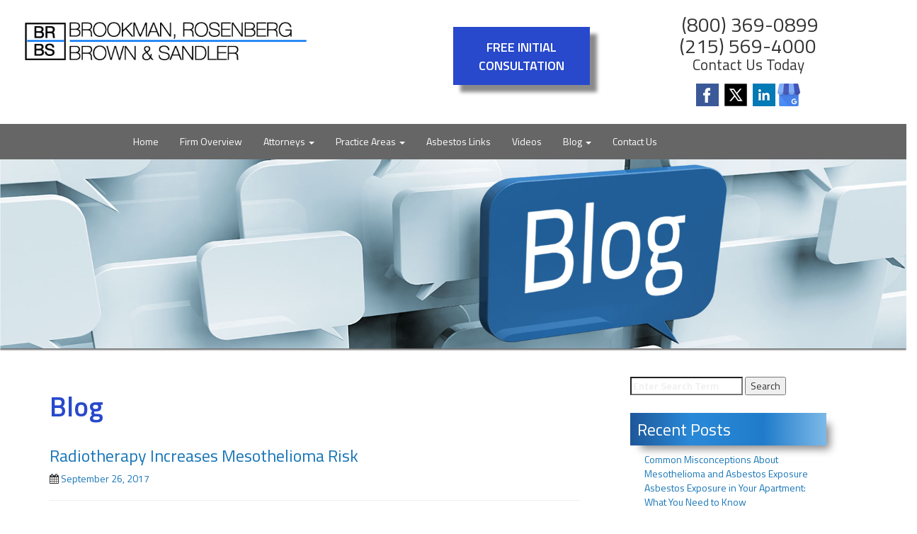

--- FILE ---
content_type: text/html; charset=UTF-8
request_url: https://www.brookmanrosenberg.com/2017/09/26/radiotherapy-increases-mesothelioma-risk/
body_size: 22060
content:
<!DOCTYPE html>
<html lang="en">

<head><meta charset="utf-8"><script>if(navigator.userAgent.match(/MSIE|Internet Explorer/i)||navigator.userAgent.match(/Trident\/7\..*?rv:11/i)){var href=document.location.href;if(!href.match(/[?&]nowprocket/)){if(href.indexOf("?")==-1){if(href.indexOf("#")==-1){document.location.href=href+"?nowprocket=1"}else{document.location.href=href.replace("#","?nowprocket=1#")}}else{if(href.indexOf("#")==-1){document.location.href=href+"&nowprocket=1"}else{document.location.href=href.replace("#","&nowprocket=1#")}}}}</script><script>class RocketLazyLoadScripts{constructor(){this.v="1.2.3",this.triggerEvents=["keydown","mousedown","mousemove","touchmove","touchstart","touchend","wheel"],this.userEventHandler=this._triggerListener.bind(this),this.touchStartHandler=this._onTouchStart.bind(this),this.touchMoveHandler=this._onTouchMove.bind(this),this.touchEndHandler=this._onTouchEnd.bind(this),this.clickHandler=this._onClick.bind(this),this.interceptedClicks=[],window.addEventListener("pageshow",t=>{this.persisted=t.persisted}),window.addEventListener("DOMContentLoaded",()=>{this._preconnect3rdParties()}),this.delayedScripts={normal:[],async:[],defer:[]},this.trash=[],this.allJQueries=[]}_addUserInteractionListener(t){if(document.hidden){t._triggerListener();return}this.triggerEvents.forEach(e=>window.addEventListener(e,t.userEventHandler,{passive:!0})),window.addEventListener("touchstart",t.touchStartHandler,{passive:!0}),window.addEventListener("mousedown",t.touchStartHandler),document.addEventListener("visibilitychange",t.userEventHandler)}_removeUserInteractionListener(){this.triggerEvents.forEach(t=>window.removeEventListener(t,this.userEventHandler,{passive:!0})),document.removeEventListener("visibilitychange",this.userEventHandler)}_onTouchStart(t){"HTML"!==t.target.tagName&&(window.addEventListener("touchend",this.touchEndHandler),window.addEventListener("mouseup",this.touchEndHandler),window.addEventListener("touchmove",this.touchMoveHandler,{passive:!0}),window.addEventListener("mousemove",this.touchMoveHandler),t.target.addEventListener("click",this.clickHandler),this._renameDOMAttribute(t.target,"onclick","rocket-onclick"),this._pendingClickStarted())}_onTouchMove(t){window.removeEventListener("touchend",this.touchEndHandler),window.removeEventListener("mouseup",this.touchEndHandler),window.removeEventListener("touchmove",this.touchMoveHandler,{passive:!0}),window.removeEventListener("mousemove",this.touchMoveHandler),t.target.removeEventListener("click",this.clickHandler),this._renameDOMAttribute(t.target,"rocket-onclick","onclick"),this._pendingClickFinished()}_onTouchEnd(t){window.removeEventListener("touchend",this.touchEndHandler),window.removeEventListener("mouseup",this.touchEndHandler),window.removeEventListener("touchmove",this.touchMoveHandler,{passive:!0}),window.removeEventListener("mousemove",this.touchMoveHandler)}_onClick(t){t.target.removeEventListener("click",this.clickHandler),this._renameDOMAttribute(t.target,"rocket-onclick","onclick"),this.interceptedClicks.push(t),t.preventDefault(),t.stopPropagation(),t.stopImmediatePropagation(),this._pendingClickFinished()}_replayClicks(){window.removeEventListener("touchstart",this.touchStartHandler,{passive:!0}),window.removeEventListener("mousedown",this.touchStartHandler),this.interceptedClicks.forEach(t=>{t.target.dispatchEvent(new MouseEvent("click",{view:t.view,bubbles:!0,cancelable:!0}))})}_waitForPendingClicks(){return new Promise(t=>{this._isClickPending?this._pendingClickFinished=t:t()})}_pendingClickStarted(){this._isClickPending=!0}_pendingClickFinished(){this._isClickPending=!1}_renameDOMAttribute(t,e,r){t.hasAttribute&&t.hasAttribute(e)&&(event.target.setAttribute(r,event.target.getAttribute(e)),event.target.removeAttribute(e))}_triggerListener(){this._removeUserInteractionListener(this),"loading"===document.readyState?document.addEventListener("DOMContentLoaded",this._loadEverythingNow.bind(this)):this._loadEverythingNow()}_preconnect3rdParties(){let t=[];document.querySelectorAll("script[type=rocketlazyloadscript]").forEach(e=>{if(e.hasAttribute("src")){let r=new URL(e.src).origin;r!==location.origin&&t.push({src:r,crossOrigin:e.crossOrigin||"module"===e.getAttribute("data-rocket-type")})}}),t=[...new Map(t.map(t=>[JSON.stringify(t),t])).values()],this._batchInjectResourceHints(t,"preconnect")}async _loadEverythingNow(){this.lastBreath=Date.now(),this._delayEventListeners(this),this._delayJQueryReady(this),this._handleDocumentWrite(),this._registerAllDelayedScripts(),this._preloadAllScripts(),await this._loadScriptsFromList(this.delayedScripts.normal),await this._loadScriptsFromList(this.delayedScripts.defer),await this._loadScriptsFromList(this.delayedScripts.async);try{await this._triggerDOMContentLoaded(),await this._triggerWindowLoad()}catch(t){console.error(t)}window.dispatchEvent(new Event("rocket-allScriptsLoaded")),this._waitForPendingClicks().then(()=>{this._replayClicks()}),this._emptyTrash()}_registerAllDelayedScripts(){document.querySelectorAll("script[type=rocketlazyloadscript]").forEach(t=>{t.hasAttribute("data-rocket-src")?t.hasAttribute("async")&&!1!==t.async?this.delayedScripts.async.push(t):t.hasAttribute("defer")&&!1!==t.defer||"module"===t.getAttribute("data-rocket-type")?this.delayedScripts.defer.push(t):this.delayedScripts.normal.push(t):this.delayedScripts.normal.push(t)})}async _transformScript(t){return new Promise((await this._littleBreath(),navigator.userAgent.indexOf("Firefox/")>0||""===navigator.vendor)?e=>{let r=document.createElement("script");[...t.attributes].forEach(t=>{let e=t.nodeName;"type"!==e&&("data-rocket-type"===e&&(e="type"),"data-rocket-src"===e&&(e="src"),r.setAttribute(e,t.nodeValue))}),t.text&&(r.text=t.text),r.hasAttribute("src")?(r.addEventListener("load",e),r.addEventListener("error",e)):(r.text=t.text,e());try{t.parentNode.replaceChild(r,t)}catch(i){e()}}:async e=>{function r(){t.setAttribute("data-rocket-status","failed"),e()}try{let i=t.getAttribute("data-rocket-type"),n=t.getAttribute("data-rocket-src");t.text,i?(t.type=i,t.removeAttribute("data-rocket-type")):t.removeAttribute("type"),t.addEventListener("load",function r(){t.setAttribute("data-rocket-status","executed"),e()}),t.addEventListener("error",r),n?(t.removeAttribute("data-rocket-src"),t.src=n):t.src="data:text/javascript;base64,"+window.btoa(unescape(encodeURIComponent(t.text)))}catch(s){r()}})}async _loadScriptsFromList(t){let e=t.shift();return e&&e.isConnected?(await this._transformScript(e),this._loadScriptsFromList(t)):Promise.resolve()}_preloadAllScripts(){this._batchInjectResourceHints([...this.delayedScripts.normal,...this.delayedScripts.defer,...this.delayedScripts.async],"preload")}_batchInjectResourceHints(t,e){var r=document.createDocumentFragment();t.forEach(t=>{let i=t.getAttribute&&t.getAttribute("data-rocket-src")||t.src;if(i){let n=document.createElement("link");n.href=i,n.rel=e,"preconnect"!==e&&(n.as="script"),t.getAttribute&&"module"===t.getAttribute("data-rocket-type")&&(n.crossOrigin=!0),t.crossOrigin&&(n.crossOrigin=t.crossOrigin),t.integrity&&(n.integrity=t.integrity),r.appendChild(n),this.trash.push(n)}}),document.head.appendChild(r)}_delayEventListeners(t){let e={};function r(t,r){!function t(r){!e[r]&&(e[r]={originalFunctions:{add:r.addEventListener,remove:r.removeEventListener},eventsToRewrite:[]},r.addEventListener=function(){arguments[0]=i(arguments[0]),e[r].originalFunctions.add.apply(r,arguments)},r.removeEventListener=function(){arguments[0]=i(arguments[0]),e[r].originalFunctions.remove.apply(r,arguments)});function i(t){return e[r].eventsToRewrite.indexOf(t)>=0?"rocket-"+t:t}}(t),e[t].eventsToRewrite.push(r)}function i(t,e){let r=t[e];Object.defineProperty(t,e,{get:()=>r||function(){},set(i){t["rocket"+e]=r=i}})}r(document,"DOMContentLoaded"),r(window,"DOMContentLoaded"),r(window,"load"),r(window,"pageshow"),r(document,"readystatechange"),i(document,"onreadystatechange"),i(window,"onload"),i(window,"onpageshow")}_delayJQueryReady(t){let e;function r(r){if(r&&r.fn&&!t.allJQueries.includes(r)){r.fn.ready=r.fn.init.prototype.ready=function(e){return t.domReadyFired?e.bind(document)(r):document.addEventListener("rocket-DOMContentLoaded",()=>e.bind(document)(r)),r([])};let i=r.fn.on;r.fn.on=r.fn.init.prototype.on=function(){if(this[0]===window){function t(t){return t.split(" ").map(t=>"load"===t||0===t.indexOf("load.")?"rocket-jquery-load":t).join(" ")}"string"==typeof arguments[0]||arguments[0]instanceof String?arguments[0]=t(arguments[0]):"object"==typeof arguments[0]&&Object.keys(arguments[0]).forEach(e=>{let r=arguments[0][e];delete arguments[0][e],arguments[0][t(e)]=r})}return i.apply(this,arguments),this},t.allJQueries.push(r)}e=r}r(window.jQuery),Object.defineProperty(window,"jQuery",{get:()=>e,set(t){r(t)}})}async _triggerDOMContentLoaded(){this.domReadyFired=!0,await this._littleBreath(),document.dispatchEvent(new Event("rocket-DOMContentLoaded")),await this._littleBreath(),window.dispatchEvent(new Event("rocket-DOMContentLoaded")),await this._littleBreath(),document.dispatchEvent(new Event("rocket-readystatechange")),await this._littleBreath(),document.rocketonreadystatechange&&document.rocketonreadystatechange()}async _triggerWindowLoad(){await this._littleBreath(),window.dispatchEvent(new Event("rocket-load")),await this._littleBreath(),window.rocketonload&&window.rocketonload(),await this._littleBreath(),this.allJQueries.forEach(t=>t(window).trigger("rocket-jquery-load")),await this._littleBreath();let t=new Event("rocket-pageshow");t.persisted=this.persisted,window.dispatchEvent(t),await this._littleBreath(),window.rocketonpageshow&&window.rocketonpageshow({persisted:this.persisted})}_handleDocumentWrite(){let t=new Map;document.write=document.writeln=function(e){let r=document.currentScript;r||console.error("WPRocket unable to document.write this: "+e);let i=document.createRange(),n=r.parentElement,s=t.get(r);void 0===s&&(s=r.nextSibling,t.set(r,s));let a=document.createDocumentFragment();i.setStart(a,0),a.appendChild(i.createContextualFragment(e)),n.insertBefore(a,s)}}async _littleBreath(){Date.now()-this.lastBreath>45&&(await this._requestAnimFrame(),this.lastBreath=Date.now())}async _requestAnimFrame(){return document.hidden?new Promise(t=>setTimeout(t)):new Promise(t=>requestAnimationFrame(t))}_emptyTrash(){this.trash.forEach(t=>t.remove())}static run(){let t=new RocketLazyLoadScripts;t._addUserInteractionListener(t)}}RocketLazyLoadScripts.run();</script>

    
    <meta http-equiv="X-UA-Compatible" content="IE=edge">
<script type="text/javascript">
/* <![CDATA[ */
 var gform;gform||(document.addEventListener("gform_main_scripts_loaded",function(){gform.scriptsLoaded=!0}),document.addEventListener("gform/theme/scripts_loaded",function(){gform.themeScriptsLoaded=!0}),window.addEventListener("DOMContentLoaded",function(){gform.domLoaded=!0}),gform={domLoaded:!1,scriptsLoaded:!1,themeScriptsLoaded:!1,isFormEditor:()=>"function"==typeof InitializeEditor,callIfLoaded:function(o){return!(!gform.domLoaded||!gform.scriptsLoaded||!gform.themeScriptsLoaded&&!gform.isFormEditor()||(gform.isFormEditor()&&console.warn("The use of gform.initializeOnLoaded() is deprecated in the form editor context and will be removed in Gravity Forms 3.1."),o(),0))},initializeOnLoaded:function(o){gform.callIfLoaded(o)||(document.addEventListener("gform_main_scripts_loaded",()=>{gform.scriptsLoaded=!0,gform.callIfLoaded(o)}),document.addEventListener("gform/theme/scripts_loaded",()=>{gform.themeScriptsLoaded=!0,gform.callIfLoaded(o)}),window.addEventListener("DOMContentLoaded",()=>{gform.domLoaded=!0,gform.callIfLoaded(o)}))},hooks:{action:{},filter:{}},addAction:function(o,r,e,t){gform.addHook("action",o,r,e,t)},addFilter:function(o,r,e,t){gform.addHook("filter",o,r,e,t)},doAction:function(o){gform.doHook("action",o,arguments)},applyFilters:function(o){return gform.doHook("filter",o,arguments)},removeAction:function(o,r){gform.removeHook("action",o,r)},removeFilter:function(o,r,e){gform.removeHook("filter",o,r,e)},addHook:function(o,r,e,t,n){null==gform.hooks[o][r]&&(gform.hooks[o][r]=[]);var d=gform.hooks[o][r];null==n&&(n=r+"_"+d.length),gform.hooks[o][r].push({tag:n,callable:e,priority:t=null==t?10:t})},doHook:function(r,o,e){var t;if(e=Array.prototype.slice.call(e,1),null!=gform.hooks[r][o]&&((o=gform.hooks[r][o]).sort(function(o,r){return o.priority-r.priority}),o.forEach(function(o){"function"!=typeof(t=o.callable)&&(t=window[t]),"action"==r?t.apply(null,e):e[0]=t.apply(null,e)})),"filter"==r)return e[0]},removeHook:function(o,r,t,n){var e;null!=gform.hooks[o][r]&&(e=(e=gform.hooks[o][r]).filter(function(o,r,e){return!!(null!=n&&n!=o.tag||null!=t&&t!=o.priority)}),gform.hooks[o][r]=e)}}); 
/* ]]> */
</script>

    <meta name="viewport" content="width=device-width, initial-scale=1">
	<meta name="msvalidate.01" content="F75AC88FB0DE15C63C3DB4BBEC8622C4" />
	<meta name="p:domain_verify" content="be213d6b109b0fb2b74b910920b1a8c7"/>
    <meta name="facebook-domain-verification" content="1zuclviwmh7oqard91vzgq7oqyy95v" />
	<meta property="og:image:height" content="200"/>
	<meta property="og:image:width" content="200"/>

	<link rel="shortcut icon" href="https://www.brookmanrosenberg.com/wp-content/themes/brookman-theme-v4/assets/img/favicon.ico"/>

    <title>Philadelphia Mesothelioma Lawyers | Radiotherapy Increases Risk</title><link rel="preload" as="style" href="https://fonts.googleapis.com/css?family=Titillium%20Web%3A400%2C400i%2C600%2C600i&#038;display=swap" /><link rel="stylesheet" href="https://fonts.googleapis.com/css?family=Titillium%20Web%3A400%2C400i%2C600%2C600i&#038;display=swap" media="print" onload="this.media='all'" /><noscript><link rel="stylesheet" href="https://fonts.googleapis.com/css?family=Titillium%20Web%3A400%2C400i%2C600%2C600i&#038;display=swap" /></noscript>
    <!-- Bootstrap Core CSS -->
    <link href="https://www.brookmanrosenberg.com/wp-content/themes/brookman-theme-v4/bootstrap/bootstrap.min.css" rel="stylesheet">

    <!-- Custom CSS -->
    <link href="https://www.brookmanrosenberg.com/wp-content/themes/brookman-theme-v4/assets/css/style.css" rel="stylesheet">
	<link href="https://maxcdn.bootstrapcdn.com/font-awesome/4.6.0/css/font-awesome.min.css" rel="stylesheet">
	
	<!-- HTML5 Shim and Respond.js IE8 support of HTML5 elements and media queries -->
    <!-- WARNING: Respond.js doesn't work if you view the page via file:// -->
    <!--[if lt IE 9]>
        <script src="https://oss.maxcdn.com/libs/html5shiv/3.7.0/html5shiv.js"></script>
        <script src="https://oss.maxcdn.com/libs/respond.js/1.4.2/respond.min.js"></script>
    <![endif]-->
	<meta name='robots' content='index, follow, max-image-preview:large, max-snippet:-1, max-video-preview:-1' />
	<style>img:is([sizes="auto" i], [sizes^="auto," i]) { contain-intrinsic-size: 3000px 1500px }</style>
	
	<!-- This site is optimized with the Yoast SEO plugin v24.2 - https://yoast.com/wordpress/plugins/seo/ -->
	<meta name="description" content="Philadelphia mesothelioma lawyers at Brookman, Rosenberg, Brown &amp; Sandler help those diagnosed with mesothelioma. Call us at 215-569-4000." />
	<link rel="canonical" href="https://www.brookmanrosenberg.com/2017/09/26/radiotherapy-increases-mesothelioma-risk/" />
	<meta property="og:locale" content="en_US" />
	<meta property="og:type" content="article" />
	<meta property="og:title" content="Philadelphia Mesothelioma Lawyers | Radiotherapy Increases Risk" />
	<meta property="og:description" content="Philadelphia mesothelioma lawyers at Brookman, Rosenberg, Brown &amp; Sandler help those diagnosed with mesothelioma. Call us at 215-569-4000." />
	<meta property="og:url" content="https://www.brookmanrosenberg.com/2017/09/26/radiotherapy-increases-mesothelioma-risk/" />
	<meta property="og:site_name" content="Brookman Rosenberg" />
	<meta property="article:publisher" content="https://www.facebook.com/BrookmanRosenbergBrownSandler/" />
	<meta property="article:published_time" content="2017-09-26T20:54:33+00:00" />
	<meta property="article:modified_time" content="2019-05-07T18:23:00+00:00" />
	<meta property="og:image" content="https://www.brookmanrosenberg.com/files/2017/08/BigStock_Mesothelioma.jpg" />
	<meta name="author" content="michele" />
	<meta name="twitter:card" content="summary_large_image" />
	<meta name="twitter:creator" content="@BRBS_law" />
	<meta name="twitter:site" content="@BRBS_law" />
	<meta name="twitter:label1" content="Written by" />
	<meta name="twitter:data1" content="michele" />
	<meta name="twitter:label2" content="Est. reading time" />
	<meta name="twitter:data2" content="2 minutes" />
	<script type="application/ld+json" class="yoast-schema-graph">{"@context":"https://schema.org","@graph":[{"@type":"Article","@id":"https://www.brookmanrosenberg.com/2017/09/26/radiotherapy-increases-mesothelioma-risk/#article","isPartOf":{"@id":"https://www.brookmanrosenberg.com/2017/09/26/radiotherapy-increases-mesothelioma-risk/"},"author":{"name":"michele","@id":"https://www.brookmanrosenberg.com/#/schema/person/1b9648376b79838a03a38a1c0644a714"},"headline":"Radiotherapy Increases Mesothelioma Risk","datePublished":"2017-09-26T20:54:33+00:00","dateModified":"2019-05-07T18:23:00+00:00","mainEntityOfPage":{"@id":"https://www.brookmanrosenberg.com/2017/09/26/radiotherapy-increases-mesothelioma-risk/"},"wordCount":433,"commentCount":0,"publisher":{"@id":"https://www.brookmanrosenberg.com/#organization"},"articleSection":["Asbestos","Mesothelioma"],"inLanguage":"en-US","potentialAction":[{"@type":"CommentAction","name":"Comment","target":["https://www.brookmanrosenberg.com/2017/09/26/radiotherapy-increases-mesothelioma-risk/#respond"]}]},{"@type":"WebPage","@id":"https://www.brookmanrosenberg.com/2017/09/26/radiotherapy-increases-mesothelioma-risk/","url":"https://www.brookmanrosenberg.com/2017/09/26/radiotherapy-increases-mesothelioma-risk/","name":"Philadelphia Mesothelioma Lawyers | Radiotherapy Increases Risk","isPartOf":{"@id":"https://www.brookmanrosenberg.com/#website"},"datePublished":"2017-09-26T20:54:33+00:00","dateModified":"2019-05-07T18:23:00+00:00","description":"Philadelphia mesothelioma lawyers at Brookman, Rosenberg, Brown & Sandler help those diagnosed with mesothelioma. Call us at 215-569-4000.","breadcrumb":{"@id":"https://www.brookmanrosenberg.com/2017/09/26/radiotherapy-increases-mesothelioma-risk/#breadcrumb"},"inLanguage":"en-US","potentialAction":[{"@type":"ReadAction","target":["https://www.brookmanrosenberg.com/2017/09/26/radiotherapy-increases-mesothelioma-risk/"]}]},{"@type":"BreadcrumbList","@id":"https://www.brookmanrosenberg.com/2017/09/26/radiotherapy-increases-mesothelioma-risk/#breadcrumb","itemListElement":[{"@type":"ListItem","position":1,"name":"Home","item":"https://www.brookmanrosenberg.com/"},{"@type":"ListItem","position":2,"name":"blog","item":"https://www.brookmanrosenberg.com/blog/"},{"@type":"ListItem","position":3,"name":"Radiotherapy Increases Mesothelioma Risk"}]},{"@type":"WebSite","@id":"https://www.brookmanrosenberg.com/#website","url":"https://www.brookmanrosenberg.com/","name":"Brookman Rosenberg","description":"Just another PLM WordPress site","publisher":{"@id":"https://www.brookmanrosenberg.com/#organization"},"potentialAction":[{"@type":"SearchAction","target":{"@type":"EntryPoint","urlTemplate":"https://www.brookmanrosenberg.com/?s={search_term_string}"},"query-input":{"@type":"PropertyValueSpecification","valueRequired":true,"valueName":"search_term_string"}}],"inLanguage":"en-US"},{"@type":"Organization","@id":"https://www.brookmanrosenberg.com/#organization","name":"Brookman, Rosenberg Brown & Sandler","url":"https://www.brookmanrosenberg.com/","logo":{"@type":"ImageObject","inLanguage":"en-US","@id":"https://www.brookmanrosenberg.com/#/schema/logo/image/","url":"https://www.brookmanrosenberg.com/files/2017/02/Brookman-Rosenberg-new-logo.png","contentUrl":"https://www.brookmanrosenberg.com/files/2017/02/Brookman-Rosenberg-new-logo.png","width":559,"height":92,"caption":"Brookman, Rosenberg Brown & Sandler"},"image":{"@id":"https://www.brookmanrosenberg.com/#/schema/logo/image/"},"sameAs":["https://www.facebook.com/BrookmanRosenbergBrownSandler/","https://x.com/BRBS_law","https://www.linkedin.com/company/brookman-rosenberg-brown-&amp;amp;-sandler","https://www.pinterest.com/lawofficesofbro/"]},{"@type":"Person","@id":"https://www.brookmanrosenberg.com/#/schema/person/1b9648376b79838a03a38a1c0644a714","name":"michele","image":{"@type":"ImageObject","inLanguage":"en-US","@id":"https://www.brookmanrosenberg.com/#/schema/person/image/","url":"https://secure.gravatar.com/avatar/c85b47f066accc0bb3788f55b97daae1f49f24726528485b0773c6cf501539d6?s=96&d=mm&r=g","contentUrl":"https://secure.gravatar.com/avatar/c85b47f066accc0bb3788f55b97daae1f49f24726528485b0773c6cf501539d6?s=96&d=mm&r=g","caption":"michele"}}]}</script>
	<!-- / Yoast SEO plugin. -->


<link rel="amphtml" href="https://www.brookmanrosenberg.com/2017/09/26/radiotherapy-increases-mesothelioma-risk/amp/" /><meta name="generator" content="AMP for WP 1.0.77.38"/><link rel='dns-prefetch' href='//www.googletagmanager.com' />
<link href='https://fonts.gstatic.com' crossorigin rel='preconnect' />
<link rel="alternate" type="application/rss+xml" title="Brookman Rosenberg &raquo; Feed" href="https://www.brookmanrosenberg.com/feed/" />
<link rel="alternate" type="application/rss+xml" title="Brookman Rosenberg &raquo; Comments Feed" href="https://www.brookmanrosenberg.com/comments/feed/" />
<link rel="alternate" type="application/rss+xml" title="Brookman Rosenberg &raquo; Radiotherapy Increases Mesothelioma Risk Comments Feed" href="https://www.brookmanrosenberg.com/2017/09/26/radiotherapy-increases-mesothelioma-risk/feed/" />
<link rel="alternate" type="application/rss+xml" title="Brookman Rosenberg &raquo; Stories Feed" href="https://www.brookmanrosenberg.com/web-stories/feed/">		
	<style id='wp-emoji-styles-inline-css' type='text/css'>

	img.wp-smiley, img.emoji {
		display: inline !important;
		border: none !important;
		box-shadow: none !important;
		height: 1em !important;
		width: 1em !important;
		margin: 0 0.07em !important;
		vertical-align: -0.1em !important;
		background: none !important;
		padding: 0 !important;
	}
</style>
<link rel='stylesheet' id='wp-block-library-css' href='https://www.brookmanrosenberg.com/wp-includes/css/dist/block-library/style.min.css?ver=6.8.3' type='text/css' media='all' />
<style id='classic-theme-styles-inline-css' type='text/css'>
/*! This file is auto-generated */
.wp-block-button__link{color:#fff;background-color:#32373c;border-radius:9999px;box-shadow:none;text-decoration:none;padding:calc(.667em + 2px) calc(1.333em + 2px);font-size:1.125em}.wp-block-file__button{background:#32373c;color:#fff;text-decoration:none}
</style>
<style id='global-styles-inline-css' type='text/css'>
:root{--wp--preset--aspect-ratio--square: 1;--wp--preset--aspect-ratio--4-3: 4/3;--wp--preset--aspect-ratio--3-4: 3/4;--wp--preset--aspect-ratio--3-2: 3/2;--wp--preset--aspect-ratio--2-3: 2/3;--wp--preset--aspect-ratio--16-9: 16/9;--wp--preset--aspect-ratio--9-16: 9/16;--wp--preset--color--black: #000000;--wp--preset--color--cyan-bluish-gray: #abb8c3;--wp--preset--color--white: #ffffff;--wp--preset--color--pale-pink: #f78da7;--wp--preset--color--vivid-red: #cf2e2e;--wp--preset--color--luminous-vivid-orange: #ff6900;--wp--preset--color--luminous-vivid-amber: #fcb900;--wp--preset--color--light-green-cyan: #7bdcb5;--wp--preset--color--vivid-green-cyan: #00d084;--wp--preset--color--pale-cyan-blue: #8ed1fc;--wp--preset--color--vivid-cyan-blue: #0693e3;--wp--preset--color--vivid-purple: #9b51e0;--wp--preset--gradient--vivid-cyan-blue-to-vivid-purple: linear-gradient(135deg,rgba(6,147,227,1) 0%,rgb(155,81,224) 100%);--wp--preset--gradient--light-green-cyan-to-vivid-green-cyan: linear-gradient(135deg,rgb(122,220,180) 0%,rgb(0,208,130) 100%);--wp--preset--gradient--luminous-vivid-amber-to-luminous-vivid-orange: linear-gradient(135deg,rgba(252,185,0,1) 0%,rgba(255,105,0,1) 100%);--wp--preset--gradient--luminous-vivid-orange-to-vivid-red: linear-gradient(135deg,rgba(255,105,0,1) 0%,rgb(207,46,46) 100%);--wp--preset--gradient--very-light-gray-to-cyan-bluish-gray: linear-gradient(135deg,rgb(238,238,238) 0%,rgb(169,184,195) 100%);--wp--preset--gradient--cool-to-warm-spectrum: linear-gradient(135deg,rgb(74,234,220) 0%,rgb(151,120,209) 20%,rgb(207,42,186) 40%,rgb(238,44,130) 60%,rgb(251,105,98) 80%,rgb(254,248,76) 100%);--wp--preset--gradient--blush-light-purple: linear-gradient(135deg,rgb(255,206,236) 0%,rgb(152,150,240) 100%);--wp--preset--gradient--blush-bordeaux: linear-gradient(135deg,rgb(254,205,165) 0%,rgb(254,45,45) 50%,rgb(107,0,62) 100%);--wp--preset--gradient--luminous-dusk: linear-gradient(135deg,rgb(255,203,112) 0%,rgb(199,81,192) 50%,rgb(65,88,208) 100%);--wp--preset--gradient--pale-ocean: linear-gradient(135deg,rgb(255,245,203) 0%,rgb(182,227,212) 50%,rgb(51,167,181) 100%);--wp--preset--gradient--electric-grass: linear-gradient(135deg,rgb(202,248,128) 0%,rgb(113,206,126) 100%);--wp--preset--gradient--midnight: linear-gradient(135deg,rgb(2,3,129) 0%,rgb(40,116,252) 100%);--wp--preset--font-size--small: 13px;--wp--preset--font-size--medium: 20px;--wp--preset--font-size--large: 36px;--wp--preset--font-size--x-large: 42px;--wp--preset--spacing--20: 0.44rem;--wp--preset--spacing--30: 0.67rem;--wp--preset--spacing--40: 1rem;--wp--preset--spacing--50: 1.5rem;--wp--preset--spacing--60: 2.25rem;--wp--preset--spacing--70: 3.38rem;--wp--preset--spacing--80: 5.06rem;--wp--preset--shadow--natural: 6px 6px 9px rgba(0, 0, 0, 0.2);--wp--preset--shadow--deep: 12px 12px 50px rgba(0, 0, 0, 0.4);--wp--preset--shadow--sharp: 6px 6px 0px rgba(0, 0, 0, 0.2);--wp--preset--shadow--outlined: 6px 6px 0px -3px rgba(255, 255, 255, 1), 6px 6px rgba(0, 0, 0, 1);--wp--preset--shadow--crisp: 6px 6px 0px rgba(0, 0, 0, 1);}:where(.is-layout-flex){gap: 0.5em;}:where(.is-layout-grid){gap: 0.5em;}body .is-layout-flex{display: flex;}.is-layout-flex{flex-wrap: wrap;align-items: center;}.is-layout-flex > :is(*, div){margin: 0;}body .is-layout-grid{display: grid;}.is-layout-grid > :is(*, div){margin: 0;}:where(.wp-block-columns.is-layout-flex){gap: 2em;}:where(.wp-block-columns.is-layout-grid){gap: 2em;}:where(.wp-block-post-template.is-layout-flex){gap: 1.25em;}:where(.wp-block-post-template.is-layout-grid){gap: 1.25em;}.has-black-color{color: var(--wp--preset--color--black) !important;}.has-cyan-bluish-gray-color{color: var(--wp--preset--color--cyan-bluish-gray) !important;}.has-white-color{color: var(--wp--preset--color--white) !important;}.has-pale-pink-color{color: var(--wp--preset--color--pale-pink) !important;}.has-vivid-red-color{color: var(--wp--preset--color--vivid-red) !important;}.has-luminous-vivid-orange-color{color: var(--wp--preset--color--luminous-vivid-orange) !important;}.has-luminous-vivid-amber-color{color: var(--wp--preset--color--luminous-vivid-amber) !important;}.has-light-green-cyan-color{color: var(--wp--preset--color--light-green-cyan) !important;}.has-vivid-green-cyan-color{color: var(--wp--preset--color--vivid-green-cyan) !important;}.has-pale-cyan-blue-color{color: var(--wp--preset--color--pale-cyan-blue) !important;}.has-vivid-cyan-blue-color{color: var(--wp--preset--color--vivid-cyan-blue) !important;}.has-vivid-purple-color{color: var(--wp--preset--color--vivid-purple) !important;}.has-black-background-color{background-color: var(--wp--preset--color--black) !important;}.has-cyan-bluish-gray-background-color{background-color: var(--wp--preset--color--cyan-bluish-gray) !important;}.has-white-background-color{background-color: var(--wp--preset--color--white) !important;}.has-pale-pink-background-color{background-color: var(--wp--preset--color--pale-pink) !important;}.has-vivid-red-background-color{background-color: var(--wp--preset--color--vivid-red) !important;}.has-luminous-vivid-orange-background-color{background-color: var(--wp--preset--color--luminous-vivid-orange) !important;}.has-luminous-vivid-amber-background-color{background-color: var(--wp--preset--color--luminous-vivid-amber) !important;}.has-light-green-cyan-background-color{background-color: var(--wp--preset--color--light-green-cyan) !important;}.has-vivid-green-cyan-background-color{background-color: var(--wp--preset--color--vivid-green-cyan) !important;}.has-pale-cyan-blue-background-color{background-color: var(--wp--preset--color--pale-cyan-blue) !important;}.has-vivid-cyan-blue-background-color{background-color: var(--wp--preset--color--vivid-cyan-blue) !important;}.has-vivid-purple-background-color{background-color: var(--wp--preset--color--vivid-purple) !important;}.has-black-border-color{border-color: var(--wp--preset--color--black) !important;}.has-cyan-bluish-gray-border-color{border-color: var(--wp--preset--color--cyan-bluish-gray) !important;}.has-white-border-color{border-color: var(--wp--preset--color--white) !important;}.has-pale-pink-border-color{border-color: var(--wp--preset--color--pale-pink) !important;}.has-vivid-red-border-color{border-color: var(--wp--preset--color--vivid-red) !important;}.has-luminous-vivid-orange-border-color{border-color: var(--wp--preset--color--luminous-vivid-orange) !important;}.has-luminous-vivid-amber-border-color{border-color: var(--wp--preset--color--luminous-vivid-amber) !important;}.has-light-green-cyan-border-color{border-color: var(--wp--preset--color--light-green-cyan) !important;}.has-vivid-green-cyan-border-color{border-color: var(--wp--preset--color--vivid-green-cyan) !important;}.has-pale-cyan-blue-border-color{border-color: var(--wp--preset--color--pale-cyan-blue) !important;}.has-vivid-cyan-blue-border-color{border-color: var(--wp--preset--color--vivid-cyan-blue) !important;}.has-vivid-purple-border-color{border-color: var(--wp--preset--color--vivid-purple) !important;}.has-vivid-cyan-blue-to-vivid-purple-gradient-background{background: var(--wp--preset--gradient--vivid-cyan-blue-to-vivid-purple) !important;}.has-light-green-cyan-to-vivid-green-cyan-gradient-background{background: var(--wp--preset--gradient--light-green-cyan-to-vivid-green-cyan) !important;}.has-luminous-vivid-amber-to-luminous-vivid-orange-gradient-background{background: var(--wp--preset--gradient--luminous-vivid-amber-to-luminous-vivid-orange) !important;}.has-luminous-vivid-orange-to-vivid-red-gradient-background{background: var(--wp--preset--gradient--luminous-vivid-orange-to-vivid-red) !important;}.has-very-light-gray-to-cyan-bluish-gray-gradient-background{background: var(--wp--preset--gradient--very-light-gray-to-cyan-bluish-gray) !important;}.has-cool-to-warm-spectrum-gradient-background{background: var(--wp--preset--gradient--cool-to-warm-spectrum) !important;}.has-blush-light-purple-gradient-background{background: var(--wp--preset--gradient--blush-light-purple) !important;}.has-blush-bordeaux-gradient-background{background: var(--wp--preset--gradient--blush-bordeaux) !important;}.has-luminous-dusk-gradient-background{background: var(--wp--preset--gradient--luminous-dusk) !important;}.has-pale-ocean-gradient-background{background: var(--wp--preset--gradient--pale-ocean) !important;}.has-electric-grass-gradient-background{background: var(--wp--preset--gradient--electric-grass) !important;}.has-midnight-gradient-background{background: var(--wp--preset--gradient--midnight) !important;}.has-small-font-size{font-size: var(--wp--preset--font-size--small) !important;}.has-medium-font-size{font-size: var(--wp--preset--font-size--medium) !important;}.has-large-font-size{font-size: var(--wp--preset--font-size--large) !important;}.has-x-large-font-size{font-size: var(--wp--preset--font-size--x-large) !important;}
:where(.wp-block-post-template.is-layout-flex){gap: 1.25em;}:where(.wp-block-post-template.is-layout-grid){gap: 1.25em;}
:where(.wp-block-columns.is-layout-flex){gap: 2em;}:where(.wp-block-columns.is-layout-grid){gap: 2em;}
:root :where(.wp-block-pullquote){font-size: 1.5em;line-height: 1.6;}
</style>
<link rel='stylesheet' id='video-js-css' href='https://www.brookmanrosenberg.com/wp-content/plugins/video-embed-thumbnail-generator/video-js/v7/video-js.min.css?ver=7.21.1' type='text/css' media='all' />
<link rel='stylesheet' id='video-js-kg-skin-css' href='https://www.brookmanrosenberg.com/wp-content/plugins/video-embed-thumbnail-generator/video-js/v7/kg-video-js-skin.css?ver=4.8.11' type='text/css' media='all' />
<link rel='stylesheet' id='kgvid_video_styles-css' href='https://www.brookmanrosenberg.com/wp-content/plugins/video-embed-thumbnail-generator/src/public/css/videopack-styles-v7.css?ver=4.8.11' type='text/css' media='all' />
<link rel='stylesheet' id='wp-paginate-css' href='https://www.brookmanrosenberg.com/wp-content/plugins/wp-paginate/css/wp-paginate.css?ver=2.2.0' type='text/css' media='screen' />

<!-- Google tag (gtag.js) snippet added by Site Kit -->

<!-- Google Analytics snippet added by Site Kit -->
<script type="rocketlazyloadscript" data-rocket-type="text/javascript" data-rocket-src="https://www.googletagmanager.com/gtag/js?id=G-24QY5JS84K" id="google_gtagjs-js" async></script>
<script type="rocketlazyloadscript" data-rocket-type="text/javascript" id="google_gtagjs-js-after">
/* <![CDATA[ */
window.dataLayer = window.dataLayer || [];function gtag(){dataLayer.push(arguments);}
gtag("set","linker",{"domains":["www.brookmanrosenberg.com"]});
gtag("js", new Date());
gtag("set", "developer_id.dZTNiMT", true);
gtag("config", "G-24QY5JS84K");
 window._googlesitekit = window._googlesitekit || {}; window._googlesitekit.throttledEvents = []; window._googlesitekit.gtagEvent = (name, data) => { var key = JSON.stringify( { name, data } ); if ( !! window._googlesitekit.throttledEvents[ key ] ) { return; } window._googlesitekit.throttledEvents[ key ] = true; setTimeout( () => { delete window._googlesitekit.throttledEvents[ key ]; }, 5 ); gtag( "event", name, { ...data, event_source: "site-kit" } ); } 
/* ]]> */
</script>

<!-- End Google tag (gtag.js) snippet added by Site Kit -->
<link rel="https://api.w.org/" href="https://www.brookmanrosenberg.com/wp-json/" /><link rel="alternate" title="JSON" type="application/json" href="https://www.brookmanrosenberg.com/wp-json/wp/v2/posts/1324" /><link rel="EditURI" type="application/rsd+xml" title="RSD" href="https://www.brookmanrosenberg.com/xmlrpc.php?rsd" />
<link rel='shortlink' href='https://www.brookmanrosenberg.com/?p=1324' />
<link rel="alternate" title="oEmbed (JSON)" type="application/json+oembed" href="https://www.brookmanrosenberg.com/wp-json/oembed/1.0/embed?url=https%3A%2F%2Fwww.brookmanrosenberg.com%2F2017%2F09%2F26%2Fradiotherapy-increases-mesothelioma-risk%2F" />
<link rel="alternate" title="oEmbed (XML)" type="text/xml+oembed" href="https://www.brookmanrosenberg.com/wp-json/oembed/1.0/embed?url=https%3A%2F%2Fwww.brookmanrosenberg.com%2F2017%2F09%2F26%2Fradiotherapy-increases-mesothelioma-risk%2F&#038;format=xml" />
<!-- GBP Schema -->
<script type="application/ld+json">
{
  "@context": "https://schema.org",
  "@type": "Attorney",
  "name": "Brookman, Rosenberg, Brown & Sandler",
  "image": "",
  "@id": "",
  "url": "https://www.brookmanrosenberg.com/",
  "telephone": "(215) 774-3044",
  "address": {
    "@type": "PostalAddress",
    "streetAddress": "24 N. Bryn Mawr Ave., Suite# 309",
    "addressLocality": "Bryn Mawr",
    "addressRegion": "PA",
    "postalCode": "19010",
    "addressCountry": "US"
  } ,
  "sameAs": [
    "https://www.linkedin.com/company/brookman-rosenberg-brown-&-sandler",
    "https://www.facebook.com/BrookmanRosenbergBrownSandler/",
    "https://x.com/BRBS_law"
  ] 
}
</script>  <meta name="generator" content="Site Kit by Google 1.144.0" /><meta name="generator" content="Powered by WPBakery Page Builder - drag and drop page builder for WordPress."/>
		<style type="text/css" id="wp-custom-css">
			.foot-test{
	       text-align: left;
        font-size: 1.8em;
        padding: 100px 30px;
        margin-top: 0;

}

body #gform_wrapper_1 .gform_body .gform_fields .gfield input[type="text"], body #gform_wrapper_1 .gform_body .gform_fields .gfield input[type="email"], body #gform_wrapper_1 .gform_body .gform_fields .gfield input[type="tel"],  body #gform_wrapper_1 .gform_body .gform_fields .gfield input[type="textarea"]{
	width:100%;
  margin-right: 10px;
  width: 100;
  background-color: #656565;
  color: #eee !important;
	border:none;
	height:40px;
	padding-left:10px;
	margin-bottom:15px;
	padding-right:0px;
}



.gform_wrapper .top_label li.gfield.gf_right_half{
	padding-right:0px important;
}

body #gform_wrapper_1 .gform_footer input[type="submit"]{
	width:100%;margin-bottom:20px;
}		</style>
		<noscript><style> .wpb_animate_when_almost_visible { opacity: 1; }</style></noscript><!-- Facebook Pixel Code -->
<script type="rocketlazyloadscript">
  !function(f,b,e,v,n,t,s)
  {if(f.fbq)return;n=f.fbq=function(){n.callMethod?
  n.callMethod.apply(n,arguments):n.queue.push(arguments)};
  if(!f._fbq)f._fbq=n;n.push=n;n.loaded=!0;n.version='2.0';
  n.queue=[];t=b.createElement(e);t.async=!0;
  t.src=v;s=b.getElementsByTagName(e)[0];
  s.parentNode.insertBefore(t,s)}(window, document,'script',
  'https://connect.facebook.net/en_US/fbevents.js');
  fbq('init', '253560705473231');
  fbq('track', 'PageView');
</script>
<noscript><img height="1" width="1" style="display:none"
  src="https://www.facebook.com/tr?id=253560705473231&ev=PageView&noscript=1"
/></noscript>
<!-- End Facebook Pixel Code -->
</head>
<body>
<header>
	<div class="container-fluid">
		<div class="mobile-logo">
		<a href="/"><img width="559" height="92" src="https://www.brookmanrosenberg.com/wp-content/themes/brookman-theme-v4/assets/img/logo.png" alt="Brookman Rosenberg Logo" /></a>
		</div><!-- End Mobile Logo -->

		<div class="col-md-4 logo">
		<a href="/"><img width="559" height="92" src="https://www.brookmanrosenberg.com/wp-content/themes/brookman-theme-v4/assets/img/logo.png" alt="Brookman Rosenberg Logo" /></a>
	</div><!-- End Logo -->

	<div class="col-md-4 head-button">
		<a href="/contact">Free Initial Consultation</a>
	</div><!-- End consultation button-->

		<div class="col-md-4 header-contact">
      <a href="sms:215-234-1796"><img src="/files/2018/06/sms-icon-blue.png" class="sms-icon"></a>
		<h2><span class="phone"></span>(800) 369-0899<br>(215) 569-4000</h2>
		<h3>Contact Us Today</h3>
			<div class="social">
			<a target="_blank" href="https://www.facebook.com/pages/Brookman-Rosenberg-Brown-Sandler/492081147556071"><img width="32" height="32" src="https://www.brookmanrosenberg.com/wp-content/themes/brookman-theme-v4/assets/img/social/facebook.png" alt="facebook" /></a>
			<a target="_blank" href="https://twitter.com/BRBS_law"><img width="42" height="42" src="https://www.brookmanrosenberg.com/wp-content/themes/brookman-theme-v4/assets/img/social/icons8-x-42.png" alt="x" /></a>
			<a target="_blank" href="https://www.linkedin.com/company/brookman-rosenberg-brown-&-sandler"><img width="32" height="32" src="https://www.brookmanrosenberg.com/wp-content/themes/brookman-theme-v4/assets/img/social/linkedin.png" alt="linkedin" /></a>
			<a target="_blank" href="https://www.google.com/maps/place/Brookman,+Rosenberg,+Brown+and+Sandler/@39.9515291,-75.168111,17z/data=!3m1!4b1!4m5!3m4!1s0x89c6c62fd1bac86d:0x3ab17cb98cd9db09!8m2!3d39.951525!4d-75.165917"><img width="32" height="32" src="https://www.brookmanrosenberg.com/wp-content/themes/brookman-theme-v4/assets/img/social/32-googlebusiness.png" alt="google my business" /></a>
		
			</div>
	</div><!-- End Contact Phone -->

<div class="clearfix"></div>
</div><!-- container-fluid -->
<!-- Navigation -->
    <nav class="navbar navbar-inverse navbar-static-top" role="navigation">
        <div class="top">
            <!-- Brand and toggle get grouped for better mobile display -->
            <div class="navbar-header">
                <button type="button" class="navbar-toggle" data-toggle="collapse" data-target="#plm-navbar-collapse-1">
                    <span class="sr-only">Toggle navigation</span>
                    <span class="icon-bar"></span>
                    <span class="icon-bar"></span>
                    <span class="icon-bar"></span>
                </button>
                <!-- <a class="navbar-brand" href="#">Premier Legal Marketing</a> -->
            </div>
            <!-- Collect the nav links, forms, and other content for toggling -->
            <div class="collapse navbar-collapse" id="plm-navbar-collapse-1">
			<ul id="menu-home" class="nav navbar-nav"><li id="menu-item-996" class="menu-item menu-item-type-custom menu-item-object-custom menu-item-996"><a href="/">Home</a></li>
<li id="menu-item-1022" class="menu-item menu-item-type-post_type menu-item-object-page menu-item-1022"><a href="https://www.brookmanrosenberg.com/about/">Firm Overview</a></li>
<li id="menu-item-1023" class="menu-item menu-item-type-post_type menu-item-object-page menu-item-has-children menu-item-1023 dropdown"><a href="https://www.brookmanrosenberg.com/attorneys/" data-hover="dropdown" class="dropdown-toggle">Attorneys <span class="caret"></span></a>
<ul role="menu" class="dropdown-menu">
	<li id="menu-item-1029" class="menu-item menu-item-type-post_type menu-item-object-page menu-item-1029"><a href="https://www.brookmanrosenberg.com/attorneys/rosenberg/">Howell K. Rosenberg</a></li>
	<li id="menu-item-1031" class="menu-item menu-item-type-post_type menu-item-object-page menu-item-1031"><a href="https://www.brookmanrosenberg.com/attorneys/brown/">Laurence H. Brown</a></li>
	<li id="menu-item-1027" class="menu-item menu-item-type-post_type menu-item-object-page menu-item-1027"><a href="https://www.brookmanrosenberg.com/attorneys/sandler-2/">Cary L. Sandler</a></li>
	<li id="menu-item-1030" class="menu-item menu-item-type-post_type menu-item-object-page menu-item-1030"><a href="https://www.brookmanrosenberg.com/attorneys/didonato/">John M. DiDonato</a></li>
	<li id="menu-item-1035" class="menu-item menu-item-type-post_type menu-item-object-page menu-item-1035"><a href="https://www.brookmanrosenberg.com/attorneys/cooperstein/">Steven J. Cooperstein</a></li>
	<li id="menu-item-1033" class="menu-item menu-item-type-post_type menu-item-object-page menu-item-1033"><a href="https://www.brookmanrosenberg.com/attorneys/riley/">Paul J. Riley</a></li>
</ul>
</li>
<li id="menu-item-1024" class="menu-item menu-item-type-post_type menu-item-object-page menu-item-has-children menu-item-1024 dropdown"><a href="https://www.brookmanrosenberg.com/aop/" data-hover="dropdown" class="dropdown-toggle">Practice Areas <span class="caret"></span></a>
<ul role="menu" class="dropdown-menu">
	<li id="menu-item-1082" class="menu-item menu-item-type-post_type menu-item-object-page menu-item-1082"><a href="https://www.brookmanrosenberg.com/aop/asbestos/">Asbestos</a></li>
	<li id="menu-item-1037" class="menu-item menu-item-type-post_type menu-item-object-page menu-item-1037"><a href="https://www.brookmanrosenberg.com/aop/automobile-accidents-injuries/">Automobile Accidents</a></li>
	<li id="menu-item-1038" class="menu-item menu-item-type-post_type menu-item-object-page menu-item-1038"><a href="https://www.brookmanrosenberg.com/aop/catastrophic-injury/">Catastrophic Injury</a></li>
	<li id="menu-item-1039" class="menu-item menu-item-type-post_type menu-item-object-page menu-item-1039"><a href="https://www.brookmanrosenberg.com/aop/civil-litigation/">Civil Litigation</a></li>
	<li id="menu-item-1206" class="menu-item menu-item-type-custom menu-item-object-custom menu-item-1206"><a target="_blank" href="https://www.defectivemedicalproductlawyers.com/">Defective Medical Devices</a></li>
	<li id="menu-item-1042" class="menu-item menu-item-type-post_type menu-item-object-page menu-item-1042"><a href="https://www.brookmanrosenberg.com/aop/medical-malpractice/">Medical Malpractice</a></li>
	<li id="menu-item-1036" class="menu-item menu-item-type-post_type menu-item-object-page menu-item-has-children menu-item-1036 dropdown-submenu"><a href="https://www.brookmanrosenberg.com/aop/mesothelioma-asbestos-exposure/mesothelioma-general-overview/" data-hover="dropdown" class="dropdown-toggle">Mesothelioma</a>
	<ul role="menu" class="dropdown-menu">
		<li id="menu-item-1044" class="menu-item menu-item-type-post_type menu-item-object-page menu-item-1044"><a href="https://www.brookmanrosenberg.com/aop/mesothelioma-asbestos-exposure/mesothelioma-general-overview/diagnosing-mesothelioma/">Diagnosing Mesothelioma</a></li>
		<li id="menu-item-1052" class="menu-item menu-item-type-post_type menu-item-object-page menu-item-1052"><a href="https://www.brookmanrosenberg.com/aop/mesothelioma-asbestos-exposure/mesothelioma-general-overview/mesothelioma-new-jersey/">Mesothelioma in New Jersey</a></li>
		<li id="menu-item-1045" class="menu-item menu-item-type-post_type menu-item-object-page menu-item-1045"><a href="https://www.brookmanrosenberg.com/aop/mesothelioma-asbestos-exposure/mesothelioma-general-overview/pericardial-mesothelioma-rarest-form-of-mesothelioma/">Pericardial Mesothelioma</a></li>
		<li id="menu-item-1046" class="menu-item menu-item-type-post_type menu-item-object-page menu-item-1046"><a href="https://www.brookmanrosenberg.com/aop/mesothelioma-asbestos-exposure/mesothelioma-general-overview/peritoneal-mesothelioma-rare-but-deadly-asbestos-related-cancer/">Peritoneal Mesothelioma</a></li>
		<li id="menu-item-1047" class="menu-item menu-item-type-post_type menu-item-object-page menu-item-1047"><a href="https://www.brookmanrosenberg.com/aop/mesothelioma-asbestos-exposure/mesothelioma-general-overview/pleural-mesothelioma/">Pleural Mesothelioma</a></li>
		<li id="menu-item-1048" class="menu-item menu-item-type-post_type menu-item-object-page menu-item-1048"><a href="https://www.brookmanrosenberg.com/aop/mesothelioma-asbestos-exposure/mesothelioma-general-overview/risk-factors/">Risk Factors for Mesothelioma</a></li>
		<li id="menu-item-1049" class="menu-item menu-item-type-post_type menu-item-object-page menu-item-1049"><a href="https://www.brookmanrosenberg.com/aop/mesothelioma-asbestos-exposure/mesothelioma-general-overview/stages/">Stages of Mesothelioma</a></li>
		<li id="menu-item-1051" class="menu-item menu-item-type-post_type menu-item-object-page menu-item-1051"><a href="https://www.brookmanrosenberg.com/aop/mesothelioma-asbestos-exposure/mesothelioma-general-overview/symptoms-of-mesothelioma/">Symptoms of Mesothelioma</a></li>
		<li id="menu-item-1043" class="menu-item menu-item-type-post_type menu-item-object-page menu-item-1043"><a href="https://www.brookmanrosenberg.com/aop/mesothelioma-asbestos-exposure/trades-at-risk-of-asbestos-exposure/">Trades at Risk</a></li>
		<li id="menu-item-1050" class="menu-item menu-item-type-post_type menu-item-object-page menu-item-1050"><a href="https://www.brookmanrosenberg.com/aop/mesothelioma-asbestos-exposure/mesothelioma-general-overview/treatment-options-for-mesothelioma/">Treatment Options for Mesothelioma</a></li>
	</ul>
</li>
	<li id="menu-item-1040" class="menu-item menu-item-type-post_type menu-item-object-page menu-item-1040"><a href="https://www.brookmanrosenberg.com/aop/product-liability-law/">Product Liability</a></li>
	<li id="menu-item-1041" class="menu-item menu-item-type-post_type menu-item-object-page menu-item-1041"><a href="https://www.brookmanrosenberg.com/aop/toxic-torts/">Toxic Torts</a></li>
</ul>
</li>
<li id="menu-item-1026" class="menu-item menu-item-type-post_type menu-item-object-page menu-item-1026"><a href="https://www.brookmanrosenberg.com/links/">Asbestos Links</a></li>
<li id="menu-item-1120" class="menu-item menu-item-type-post_type menu-item-object-page menu-item-1120"><a href="https://www.brookmanrosenberg.com/videos/">Videos</a></li>
<li id="menu-item-983" class="menu-item menu-item-type-custom menu-item-object-custom menu-item-has-children menu-item-983 dropdown"><a href="/blog/" data-hover="dropdown" class="dropdown-toggle">Blog <span class="caret"></span></a>
<ul role="menu" class="dropdown-menu">
	<li id="menu-item-2427" class="menu-item menu-item-type-taxonomy menu-item-object-category current-post-ancestor current-menu-parent current-post-parent menu-item-2427"><a href="https://www.brookmanrosenberg.com/category/mesothelioma/">Mesothelioma</a></li>
	<li id="menu-item-2428" class="menu-item menu-item-type-taxonomy menu-item-object-category current-post-ancestor current-menu-parent current-post-parent menu-item-2428"><a href="https://www.brookmanrosenberg.com/category/asbestos/">Asbestos</a></li>
	<li id="menu-item-2429" class="menu-item menu-item-type-taxonomy menu-item-object-category menu-item-2429"><a href="https://www.brookmanrosenberg.com/category/treatment-options/">Treatment Options</a></li>
	<li id="menu-item-2430" class="menu-item menu-item-type-taxonomy menu-item-object-category menu-item-2430"><a href="https://www.brookmanrosenberg.com/category/exposure-to-toxins/">Exposure to Toxins</a></li>
	<li id="menu-item-2432" class="menu-item menu-item-type-taxonomy menu-item-object-category menu-item-2432"><a href="https://www.brookmanrosenberg.com/category/defective-medical-products/">Defective Medical Products</a></li>
	<li id="menu-item-2433" class="menu-item menu-item-type-taxonomy menu-item-object-category menu-item-2433"><a href="https://www.brookmanrosenberg.com/category/medical-malpractice/">Medical Malpractice</a></li>
	<li id="menu-item-2431" class="menu-item menu-item-type-taxonomy menu-item-object-category menu-item-2431"><a href="https://www.brookmanrosenberg.com/category/news-release/">News Release</a></li>
</ul>
</li>
<li id="menu-item-1025" class="menu-item menu-item-type-post_type menu-item-object-page menu-item-1025"><a href="https://www.brookmanrosenberg.com/contact/">Contact Us</a></li>
</ul>            </div>
            <!-- /.navbar-collapse -->
        </div>
        <!-- /.container -->



    </nav>

</header>
&nbsp;
<div class="clearfix"></div>
<div class="container page-banner">    
<div class="row">


</div><!-- /.row -->
</div><!-- /.container -->
<div class="mid-wrap">

<div id="banner">
<div class="page-banner">
<img width="1920" height="400" src="https://www.brookmanrosenberg.com/wp-content/themes/brookman-theme-v4/assets/img/banners/blog-banner.jpg" alt="blog" />
</div>
</div>
<div class="clearfix"></div>

<div class="container">

<div class="row">
<div class="midcontent col-md-8 blog-list">
  

<h1>Blog</h1>
		





<h3 class="blogtitle"><a href="https://www.brookmanrosenberg.com/2017/09/26/radiotherapy-increases-mesothelioma-risk/" title="Permalink to Radiotherapy Increases Mesothelioma Risk" rel="bookmark">Radiotherapy Increases Mesothelioma Risk</a></h3>
<span class="post-date"><i class="fa fa-calendar"></i> <a href="https://www.brookmanrosenberg.com/2017/09/26/radiotherapy-increases-mesothelioma-risk/"><span class="meta-prep meta-prep-author"></span> <!--<a href="https://www.brookmanrosenberg.com/2017/09/26/radiotherapy-increases-mesothelioma-risk/" title="8:54 pm" rel="bookmark">--><span class="entry-date">September 26, 2017</span></a> </a></span>
<hr/>
	
											<p><img decoding="async" class="alignleft" title="Philadelphia Mesothelioma Lawyers" src="/files/2017/08/BigStock_Mesothelioma.jpg" alt="Philadelphia Mesothelioma Lawyers: Radiotherapy Increases Mesothelioma Risk" width="202" height="202" /><a href="/aop/mesothelioma-asbestos-exposure/mesothelioma-general-overview/"><strong><em>Mesothelioma</em></strong></a> is a rare, aggressive, and lethal cancer. At a time when new treatments are showing promise, older treatments for other cancers are revealing risks of developing mesothelioma. Caused by <a href="/aop/asbestos/"><strong><em>asbestos</em></strong></a>, in a small number of cases, mesothelioma can be caused in other ways. A recent study using data collected by the U.S. National Cancer Institute Surveillance, Epidemiology, and End Results program (SEER), reveals that radiotherapy may be a cause in certain circumstances.</p>
<h3>SEER Data Reveals that Radiotherapy Can Cause Mesothelioma</h3>
<p>SEER has been collecting cancer data for decades. A team at the California SRI Biosciences’ Center for Health Sciences used SEER data from 1973 through 2014 to determine if there was a link between mesothelioma and lymphoma. The data included Hodgkin and non-Hodgkin lymphoma patients.</p>
<p>Lymphoma is the most common form of cancer because it develops in the lymph nodes, thymus, bone marrow, spleen, and other parts of the body related to controlling the immune system. Most people who develop lymphoma have non-Hodgkin. The difference between the two is the lymphocyte affected. One of the more common treatments for both types of lymphoma is radiotherapy. The therapy involves using electromagnetic radiation or radioactive ions to kill cancer cells. This can be done using an external beam or with an implanted isotope.</p>
<p>The SRI Biosciences team studied 299,309 patients treated for lymphoma using radiation. They found that a small percentage of those who received this treatment later developed mesothelioma when compared to those who did not obtain treatment using radio therapy.</p>
<p>However, when the team considered age, gender, race, year of diagnosis, and lymph node status, the results were more striking. Lymphoma most commonly affects older persons, but those diagnosed younger than the age of 40, those with a cancer dormancy rate of ten years, and those diagnosed prior to 1995 were found to be at a much greater risk of developing mesothelioma later if receiving radiotherapy. Although the study revealed much about the epidemiology of mesothelioma and raises more questions to be answered, one clear conclusion is that radiotherapy can induce mesothelioma.</p>
<h2>Philadelphia Mesothelioma Lawyers at Brookman, Rosenberg, Brown &amp; Sandler Help Those Diagnosed of Mesothelioma</h2>
<p><a href="/attorneys/"><strong><em>Philadelphia mesothelioma lawyers</em></strong></a> at <a href="/"><strong><em>Brookman, Rosenberg, Brown &amp; Sandler</em></strong></a> treat each client as an individual. We fight for those who are responsible with vigor and passion. We are here to provide an evaluation of your case and do all we can to see that your family is fairly compensated by those who caused your loved one’s mesothelioma. For more information, please call <a href="tel:215-569-4000"><strong><em>215-569-4000</em></strong></a>. You may also <a href="/contact/"><strong><em>contact us online</em></strong></a> to schedule a free consultation.</p>
				
	
		
																									
		

<div>
</div>

		
</div>


<div class="sidebar col-md-4">
<ul>
<li id="search-2" class="widget-odd widget-first widget-1 widget-container widget_search"><form role="search" method="get" class="search-form" action="https://www.brookmanrosenberg.com/">
	<label>
		<input type="search" class="search-field" placeholder="Enter Search Term" value="" name="s" title="Search for:" />
	</label>
	<input type="submit" class="search-submit" value="Search" />
</form>
</li>
		<li id="recent-posts-2" class="widget-even widget-2 widget-container widget_recent_entries">
		<h3 class="widget-title">Recent Posts</h3>
		<ul>
											<li>
					<a href="https://www.brookmanrosenberg.com/2025/12/10/misconceptions-about-mesothelioma-and-asbestos-exposure/">Common Misconceptions About Mesothelioma and Asbestos Exposure</a>
									</li>
											<li>
					<a href="https://www.brookmanrosenberg.com/2025/10/24/asbestos-exposure-in-apartment-what-to-know/">Asbestos Exposure in Your Apartment: What You Need to Know</a>
									</li>
											<li>
					<a href="https://www.brookmanrosenberg.com/2025/10/09/landscapers-at-risk-for-asbestos-exposure-and-mesothelioma/">Are Landscapers at Risk for Asbestos Exposure and Mesothelioma?</a>
									</li>
											<li>
					<a href="https://www.brookmanrosenberg.com/2025/10/04/is-mesothelioma-still-an-issue-with-military-personnel/">Is Mesothelioma Still an Issue With Military Personnel?</a>
									</li>
											<li>
					<a href="https://www.brookmanrosenberg.com/2025/09/18/is-asbestos-widespread-in-schools/">Is Asbestos Widespread in Schools?</a>
									</li>
					</ul>

		</li><li id="categories-2" class="widget-odd widget-last widget-3 widget-container widget_categories"><h3 class="widget-title">Categories</h3>
			<ul>
					<li class="cat-item cat-item-4"><a href="https://www.brookmanrosenberg.com/category/asbestos/">Asbestos</a>
</li>
	<li class="cat-item cat-item-148"><a href="https://www.brookmanrosenberg.com/category/defective-medical-products/">Defective Medical Products</a>
</li>
	<li class="cat-item cat-item-135"><a href="https://www.brookmanrosenberg.com/category/exposure-to-toxins/">Exposure to Toxins</a>
</li>
	<li class="cat-item cat-item-147"><a href="https://www.brookmanrosenberg.com/category/medical-malpractice/">Medical Malpractice</a>
</li>
	<li class="cat-item cat-item-5"><a href="https://www.brookmanrosenberg.com/category/mesothelioma/">Mesothelioma</a>
</li>
	<li class="cat-item cat-item-143"><a href="https://www.brookmanrosenberg.com/category/news-release/">News Release</a>
</li>
	<li class="cat-item cat-item-140"><a href="https://www.brookmanrosenberg.com/category/treatment-options/">Treatment Options</a>
</li>
	<li class="cat-item cat-item-1"><a href="https://www.brookmanrosenberg.com/category/uncategorized/">Uncategorized</a>
</li>
			</ul>

			</li><li><h3>Archives</h3>
	<li><a href='https://www.brookmanrosenberg.com/2025/12/'>December 2025</a></li>
	<li><a href='https://www.brookmanrosenberg.com/2025/10/'>October 2025</a></li>
	<li><a href='https://www.brookmanrosenberg.com/2025/09/'>September 2025</a></li>
	<li><a href='https://www.brookmanrosenberg.com/2025/08/'>August 2025</a></li>
	<li><a href='https://www.brookmanrosenberg.com/2025/07/'>July 2025</a></li>
	<li><a href='https://www.brookmanrosenberg.com/2025/06/'>June 2025</a></li>
	<li><a href='https://www.brookmanrosenberg.com/2025/05/'>May 2025</a></li>
	<li><a href='https://www.brookmanrosenberg.com/2025/04/'>April 2025</a></li>
	<li><a href='https://www.brookmanrosenberg.com/2025/03/'>March 2025</a></li>
	<li><a href='https://www.brookmanrosenberg.com/2025/02/'>February 2025</a></li>
	<li><a href='https://www.brookmanrosenberg.com/2025/01/'>January 2025</a></li>
	<li><a href='https://www.brookmanrosenberg.com/2024/12/'>December 2024</a></li>
	<li><a href='https://www.brookmanrosenberg.com/2024/11/'>November 2024</a></li>
	<li><a href='https://www.brookmanrosenberg.com/2024/10/'>October 2024</a></li>
	<li><a href='https://www.brookmanrosenberg.com/2024/09/'>September 2024</a></li>
	<li><a href='https://www.brookmanrosenberg.com/2024/08/'>August 2024</a></li>
	<li><a href='https://www.brookmanrosenberg.com/2024/07/'>July 2024</a></li>
	<li><a href='https://www.brookmanrosenberg.com/2024/06/'>June 2024</a></li>
	<li><a href='https://www.brookmanrosenberg.com/2024/05/'>May 2024</a></li>
	<li><a href='https://www.brookmanrosenberg.com/2024/04/'>April 2024</a></li>
	<li><a href='https://www.brookmanrosenberg.com/2024/03/'>March 2024</a></li>
	<li><a href='https://www.brookmanrosenberg.com/2024/02/'>February 2024</a></li>
	<li><a href='https://www.brookmanrosenberg.com/2024/01/'>January 2024</a></li>
	<li><a href='https://www.brookmanrosenberg.com/2023/12/'>December 2023</a></li>
	<li><a href='https://www.brookmanrosenberg.com/2023/11/'>November 2023</a></li>
<br>
<strong><a href="/archives/">Read More Archives</a></strong>
</li>
</ul>
</div></div><!-- /.row -->
</div><!-- /.mid -->

</div><!-- container -->

<!-- Closing Info -->
<div class="containter-fluid">
<div class="closing-box">
<div class="mid-wrap">
<div class="row">
<div class="midcontent col-md-12">
</div>
</div><!-- /.row -->
</div><!-- /.mid-wrap -->
</div>
</div>
<!-- Footer -->
<footer>

	
		<div class="footer-banner">
			<div class="overlay">
				<div class="footer-banner-content">
					<h2>We Will Fight For You</h2>
					<p> </p>
					<h3>Asbestos and Mesothelioma Law in PA and NJ</h3><!-- Displays content for gray area at bottom of homepage --->
				</div><!-- END FOOT BANNER CONTENT -->
			</div><!-- END PATTERN OVERLAY -->
		</div><!-- End Foot banner -->

	
	<div class="foot-contact">

		
	<div class="container">
		<h3>Contact Us</h3>
		<span>
			<p>For more information or to speak with a member of our legal team, submit the information below.</p>
		</span>
		<div class="col-md-6">
			<div class="foot-test">
				<p>Have You Been Injured by a Defective Medical Device or Dangerous Drug? <a target="_blank" href="http://www.defectivemedicalproductlawyers.com/">Click here</a> for more information.</p>
			</div><!-- End foot-test -->
		</div>
		<div class="col-md-6">
			<div class="foot-c-form">
				<script type="rocketlazyloadscript" data-rocket-type="text/javascript"></script>
                <div class='gf_browser_chrome gform_wrapper gform_legacy_markup_wrapper gform-theme--no-framework' data-form-theme='legacy' data-form-index='0' id='gform_wrapper_1' ><div id='gf_1' class='gform_anchor' tabindex='-1'></div><form method='post' enctype='multipart/form-data'  id='gform_1'  action='/2017/09/26/radiotherapy-increases-mesothelioma-risk/#gf_1' data-formid='1' novalidate>
                        <div class='gform-body gform_body'><ul id='gform_fields_1' class='gform_fields top_label form_sublabel_below description_below validation_below'><li id="field_1_1" class="gfield gfield--type-text gf_left_half gfield_contains_required field_sublabel_below gfield--no-description field_description_below field_validation_below gfield_visibility_visible"  data-js-reload="field_1_1" ><label class='gfield_label gform-field-label screen-reader-text' for='input_1_1'>NAME (REQ.)<span class="gfield_required"><span class="gfield_required gfield_required_asterisk">*</span></span></label><div class='ginput_container ginput_container_text'><input name='input_1' id='input_1_1' type='text' value='' class='large'    placeholder='NAME (REQ.)' aria-required="true" aria-invalid="false"   /></div></li><li id="field_1_2" class="gfield gfield--type-email gf_right_half gfield_contains_required field_sublabel_below gfield--no-description field_description_below field_validation_below gfield_visibility_visible"  data-js-reload="field_1_2" ><label class='gfield_label gform-field-label screen-reader-text' for='input_1_2'>EMAIL (REQ.)<span class="gfield_required"><span class="gfield_required gfield_required_asterisk">*</span></span></label><div class='ginput_container ginput_container_email'>
                            <input name='input_2' id='input_1_2' type='email' value='' class='large'   placeholder='EMAIL (REQ.)' aria-required="true" aria-invalid="false"  />
                        </div></li><li id="field_1_3" class="gfield gfield--type-phone field_sublabel_below gfield--no-description field_description_below field_validation_below gfield_visibility_visible"  data-js-reload="field_1_3" ><label class='gfield_label gform-field-label screen-reader-text' for='input_1_3'>PHONE NUMBER</label><div class='ginput_container ginput_container_phone'><input name='input_3' id='input_1_3' type='tel' value='' class='large'  placeholder='PHONE NUMBER'  aria-invalid="false"   /></div></li><li id="field_1_4" class="gfield gfield--type-textarea field_sublabel_below gfield--no-description field_description_below field_validation_below gfield_visibility_visible"  data-js-reload="field_1_4" ><label class='gfield_label gform-field-label screen-reader-text' for='input_1_4'>COMMENTS/MESSAGE</label><div class='ginput_container ginput_container_textarea'><textarea name='input_4' id='input_1_4' class='textarea medium'    placeholder='COMMENTS/MESSAGE'  aria-invalid="false"   rows='10' cols='50'></textarea></div></li><li id="field_1_5" class="gfield gfield--type-captcha field_sublabel_below gfield--no-description field_description_below hidden_label field_validation_below gfield_visibility_visible"  data-js-reload="field_1_5" ><label class='gfield_label gform-field-label' for='input_1_5'>CAPTCHA</label><div id='input_1_5' class='ginput_container ginput_recaptcha' data-sitekey='6LeShrsUAAAAAC7E0811co95oDsCMjBmEF1ficDV'  data-theme='light' data-tabindex='-1' data-size='invisible' data-badge='bottomleft'></div></li></ul></div>
        <div class='gform-footer gform_footer top_label'> <input type='submit' id='gform_submit_button_1' class='gform_button button' onclick='gform.submission.handleButtonClick(this);' value='Submit'  /> 
            <input type='hidden' class='gform_hidden' name='gform_submission_method' data-js='gform_submission_method_1' value='postback' />
            <input type='hidden' class='gform_hidden' name='gform_theme' data-js='gform_theme_1' id='gform_theme_1' value='legacy' />
            <input type='hidden' class='gform_hidden' name='gform_style_settings' data-js='gform_style_settings_1' id='gform_style_settings_1' value='' />
            <input type='hidden' class='gform_hidden' name='is_submit_1' value='1' />
            <input type='hidden' class='gform_hidden' name='gform_submit' value='1' />
            
            <input type='hidden' class='gform_hidden' name='gform_unique_id' value='' />
            <input type='hidden' class='gform_hidden' name='state_1' value='WyJbXSIsIjcxZjk0NDNlYTM5MWM3ZDVhYjAxMzJjZGFhODJkNmZlIl0=' />
            <input type='hidden' autocomplete='off' class='gform_hidden' name='gform_target_page_number_1' id='gform_target_page_number_1' value='0' />
            <input type='hidden' autocomplete='off' class='gform_hidden' name='gform_source_page_number_1' id='gform_source_page_number_1' value='1' />
            <input type='hidden' name='gform_field_values' value='' />
            
        </div>
                        </form>
                        </div><script type="rocketlazyloadscript" data-rocket-type="text/javascript">
/* <![CDATA[ */
 gform.initializeOnLoaded( function() {gformInitSpinner( 1, 'https://www.brookmanrosenberg.com/wp-content/plugins/gravityforms/images/spinner.svg', true );jQuery('#gform_ajax_frame_1').on('load',function(){var contents = jQuery(this).contents().find('*').html();var is_postback = contents.indexOf('GF_AJAX_POSTBACK') >= 0;if(!is_postback){return;}var form_content = jQuery(this).contents().find('#gform_wrapper_1');var is_confirmation = jQuery(this).contents().find('#gform_confirmation_wrapper_1').length > 0;var is_redirect = contents.indexOf('gformRedirect(){') >= 0;var is_form = form_content.length > 0 && ! is_redirect && ! is_confirmation;var mt = parseInt(jQuery('html').css('margin-top'), 10) + parseInt(jQuery('body').css('margin-top'), 10) + 100;if(is_form){jQuery('#gform_wrapper_1').html(form_content.html());if(form_content.hasClass('gform_validation_error')){jQuery('#gform_wrapper_1').addClass('gform_validation_error');} else {jQuery('#gform_wrapper_1').removeClass('gform_validation_error');}setTimeout( function() { /* delay the scroll by 50 milliseconds to fix a bug in chrome */ jQuery(document).scrollTop(jQuery('#gform_wrapper_1').offset().top - mt); }, 50 );if(window['gformInitDatepicker']) {gformInitDatepicker();}if(window['gformInitPriceFields']) {gformInitPriceFields();}var current_page = jQuery('#gform_source_page_number_1').val();gformInitSpinner( 1, 'https://www.brookmanrosenberg.com/wp-content/plugins/gravityforms/images/spinner.svg', true );jQuery(document).trigger('gform_page_loaded', [1, current_page]);window['gf_submitting_1'] = false;}else if(!is_redirect){var confirmation_content = jQuery(this).contents().find('.GF_AJAX_POSTBACK').html();if(!confirmation_content){confirmation_content = contents;}jQuery('#gform_wrapper_1').replaceWith(confirmation_content);jQuery(document).scrollTop(jQuery('#gf_1').offset().top - mt);jQuery(document).trigger('gform_confirmation_loaded', [1]);window['gf_submitting_1'] = false;wp.a11y.speak(jQuery('#gform_confirmation_message_1').text());}else{jQuery('#gform_1').append(contents);if(window['gformRedirect']) {gformRedirect();}}jQuery(document).trigger("gform_pre_post_render", [{ formId: "1", currentPage: "current_page", abort: function() { this.preventDefault(); } }]);                if (event && event.defaultPrevented) {                return;         }        const gformWrapperDiv = document.getElementById( "gform_wrapper_1" );        if ( gformWrapperDiv ) {            const visibilitySpan = document.createElement( "span" );            visibilitySpan.id = "gform_visibility_test_1";            gformWrapperDiv.insertAdjacentElement( "afterend", visibilitySpan );        }        const visibilityTestDiv = document.getElementById( "gform_visibility_test_1" );        let postRenderFired = false;                function triggerPostRender() {            if ( postRenderFired ) {                return;            }            postRenderFired = true;            jQuery( document ).trigger( 'gform_post_render', [1, current_page] );            gform.utils.trigger( { event: 'gform/postRender', native: false, data: { formId: 1, currentPage: current_page } } );            gform.utils.trigger( { event: 'gform/post_render', native: false, data: { formId: 1, currentPage: current_page } } );            if ( visibilityTestDiv ) {                visibilityTestDiv.parentNode.removeChild( visibilityTestDiv );            }        }        function debounce( func, wait, immediate ) {            var timeout;            return function() {                var context = this, args = arguments;                var later = function() {                    timeout = null;                    if ( !immediate ) func.apply( context, args );                };                var callNow = immediate && !timeout;                clearTimeout( timeout );                timeout = setTimeout( later, wait );                if ( callNow ) func.apply( context, args );            };        }        const debouncedTriggerPostRender = debounce( function() {            triggerPostRender();        }, 200 );        if ( visibilityTestDiv && visibilityTestDiv.offsetParent === null ) {            const observer = new MutationObserver( ( mutations ) => {                mutations.forEach( ( mutation ) => {                    if ( mutation.type === 'attributes' && visibilityTestDiv.offsetParent !== null ) {                        debouncedTriggerPostRender();                        observer.disconnect();                    }                });            });            observer.observe( document.body, {                attributes: true,                childList: false,                subtree: true,                attributeFilter: [ 'style', 'class' ],            });        } else {            triggerPostRender();        }    } );} ); 
/* ]]> */
</script>
			</div><!-- End contact form -->
		</div>
	</div><!-- End Container -->
	</div><!-- End Foot-Contact -->


<div class="container">
	<div class="foot-wrap">
		<div class="col-md-8 foot-menu">
			<div class="menu-footer-nav-container"><ul id="menu-footer-nav" class="menu"><li id="menu-item-1059" class="menu-item menu-item-type-post_type menu-item-object-page menu-item-home menu-item-1059"><a href="https://www.brookmanrosenberg.com/">Home</a></li>
<li id="menu-item-1065" class="menu-item menu-item-type-post_type menu-item-object-page menu-item-1065"><a href="https://www.brookmanrosenberg.com/about/">Firm Overview</a></li>
<li id="menu-item-1064" class="menu-item menu-item-type-post_type menu-item-object-page menu-item-1064"><a href="https://www.brookmanrosenberg.com/attorneys/">Attorneys</a></li>
<li id="menu-item-1063" class="menu-item menu-item-type-post_type menu-item-object-page menu-item-1063"><a href="https://www.brookmanrosenberg.com/aop/">Practice Areas</a></li>
<li id="menu-item-1062" class="menu-item menu-item-type-post_type menu-item-object-page menu-item-1062"><a href="https://www.brookmanrosenberg.com/links/">Asbestos Links</a></li>
<li id="menu-item-1119" class="menu-item menu-item-type-post_type menu-item-object-page menu-item-1119"><a href="https://www.brookmanrosenberg.com/videos/">Videos</a></li>
<li id="menu-item-1061" class="menu-item menu-item-type-post_type menu-item-object-page current_page_parent menu-item-1061"><a href="https://www.brookmanrosenberg.com/blog/">Blog</a></li>
<li id="menu-item-1060" class="menu-item menu-item-type-post_type menu-item-object-page menu-item-1060"><a href="https://www.brookmanrosenberg.com/contact/">Contact Us</a></li>
</ul></div><br>
			<br>
			<p><u>Attorney Advertising Materials.</u> Cary Sandler is responsible for the content of this website. This website is designed for general information only.
				The information presented at this site should not be construed to be formal legal advice nor the formation of a lawyer/client relationship.</p>
			<p><u>Disclaimer:</u> The case results should not create an unjustified expectation that similar results can be obtained for others without regard to the specific factual and legal circumstances of your case.</p>
			<div class="clearfix"></div>
		</div><!-- end foot menu-->
		<div class="col-md-4 social-bottom">
			<strong>Follow Us</strong>
			<br>
			<br>
			<a target="_blank" href="https://www.facebook.com/pages/Brookman-Rosenberg-Brown-Sandler/492081147556071"><img width="32" height="32" src="https://www.brookmanrosenberg.com/wp-content/themes/brookman-theme-v4/assets/img/social/facebook.png" alt="facebook" /></a>
			<a target="_blank" href="https://twitter.com/BRBS_law"><img width="42" height="42" src="https://www.brookmanrosenberg.com/wp-content/themes/brookman-theme-v4/assets/img/social/icons8-x-42.png" alt="x" /></a>
			<a target="_blank" href="https://www.linkedin.com/company/brookman-rosenberg-brown-&-sandler"><img width="32" height="32" src="https://www.brookmanrosenberg.com/wp-content/themes/brookman-theme-v4/assets/img/social/linkedin.png" alt="linkedin" /></a>
			<a target="_blank" href="https://www.google.com/maps/place/Brookman,+Rosenberg,+Brown+and+Sandler/@39.9515291,-75.168111,17z/data=!3m1!4b1!4m5!3m4!1s0x89c6c62fd1bac86d:0x3ab17cb98cd9db09!8m2!3d39.951525!4d-75.165917"><img width="32" height="32" src="https://www.brookmanrosenberg.com/wp-content/themes/brookman-theme-v4/assets/img/social/32-googlebusiness.png" alt="google my business" /></a>
			<a target="_blank" href="http://www.yelp.com/biz/brookman-rosenberg-brown-and-sandler-philadelphia-2"><img width="32" height="32" src="https://www.brookmanrosenberg.com/wp-content/themes/brookman-theme-v4/assets/img/social/yelp.png" alt="yelp" /></a>
			<!--<a href="https://www.tiktok.com/@brbslaw" target="_blank" rel="noopener"><img src="/files/2022/06/tiktok-square.png" alt="tiktok"></a>-->
		</div><!-- End social bottom -->
		<div class="clearfix"></div>
		<div class="copyright">
			&copy; 2025 Brookman, Rosenberg, Brown &amp; Sandler. | All Rights Reserved. | <a href="/sitemap/">Sitemap</a> | <a href="/privacy-policy/">Privacy Policy </a>
		</div><!-- End copyright-->
	</div><!-- End foot-wrap -->
</div><!-- End container -->
</footer><!-- End footer -->
<!-- Bootstrap Core JavaScript
    <script type="rocketlazyloadscript" data-rocket-src="/bootstrap/bootstrap.min.js"></script>-->
<script type="speculationrules">
{"prefetch":[{"source":"document","where":{"and":[{"href_matches":"\/*"},{"not":{"href_matches":["\/wp-*.php","\/wp-admin\/*","\/files\/*","\/wp-content\/*","\/wp-content\/plugins\/*","\/wp-content\/themes\/brookman-theme-v4\/*","\/*\\?(.+)"]}},{"not":{"selector_matches":"a[rel~=\"nofollow\"]"}},{"not":{"selector_matches":".no-prefetch, .no-prefetch a"}}]},"eagerness":"conservative"}]}
</script>
<link rel='stylesheet' id='gforms_reset_css-css' href='https://www.brookmanrosenberg.com/wp-content/plugins/gravityforms/legacy/css/formreset.min.css?ver=2.9.1' type='text/css' media='all' />
<link rel='stylesheet' id='gforms_formsmain_css-css' href='https://www.brookmanrosenberg.com/wp-content/plugins/gravityforms/legacy/css/formsmain.min.css?ver=2.9.1' type='text/css' media='all' />
<link rel='stylesheet' id='gforms_ready_class_css-css' href='https://www.brookmanrosenberg.com/wp-content/plugins/gravityforms/legacy/css/readyclass.min.css?ver=2.9.1' type='text/css' media='all' />
<link rel='stylesheet' id='gforms_browsers_css-css' href='https://www.brookmanrosenberg.com/wp-content/plugins/gravityforms/legacy/css/browsers.min.css?ver=2.9.1' type='text/css' media='all' />
<script type="rocketlazyloadscript" data-rocket-type="text/javascript" data-rocket-src="https://www.brookmanrosenberg.com/wp-includes/js/comment-reply.min.js?ver=6.8.3" id="comment-reply-js" async="async" data-wp-strategy="async"></script>
<script type="rocketlazyloadscript" data-rocket-type="text/javascript" id="rocket-browser-checker-js-after">
/* <![CDATA[ */
"use strict";var _createClass=function(){function defineProperties(target,props){for(var i=0;i<props.length;i++){var descriptor=props[i];descriptor.enumerable=descriptor.enumerable||!1,descriptor.configurable=!0,"value"in descriptor&&(descriptor.writable=!0),Object.defineProperty(target,descriptor.key,descriptor)}}return function(Constructor,protoProps,staticProps){return protoProps&&defineProperties(Constructor.prototype,protoProps),staticProps&&defineProperties(Constructor,staticProps),Constructor}}();function _classCallCheck(instance,Constructor){if(!(instance instanceof Constructor))throw new TypeError("Cannot call a class as a function")}var RocketBrowserCompatibilityChecker=function(){function RocketBrowserCompatibilityChecker(options){_classCallCheck(this,RocketBrowserCompatibilityChecker),this.passiveSupported=!1,this._checkPassiveOption(this),this.options=!!this.passiveSupported&&options}return _createClass(RocketBrowserCompatibilityChecker,[{key:"_checkPassiveOption",value:function(self){try{var options={get passive(){return!(self.passiveSupported=!0)}};window.addEventListener("test",null,options),window.removeEventListener("test",null,options)}catch(err){self.passiveSupported=!1}}},{key:"initRequestIdleCallback",value:function(){!1 in window&&(window.requestIdleCallback=function(cb){var start=Date.now();return setTimeout(function(){cb({didTimeout:!1,timeRemaining:function(){return Math.max(0,50-(Date.now()-start))}})},1)}),!1 in window&&(window.cancelIdleCallback=function(id){return clearTimeout(id)})}},{key:"isDataSaverModeOn",value:function(){return"connection"in navigator&&!0===navigator.connection.saveData}},{key:"supportsLinkPrefetch",value:function(){var elem=document.createElement("link");return elem.relList&&elem.relList.supports&&elem.relList.supports("prefetch")&&window.IntersectionObserver&&"isIntersecting"in IntersectionObserverEntry.prototype}},{key:"isSlowConnection",value:function(){return"connection"in navigator&&"effectiveType"in navigator.connection&&("2g"===navigator.connection.effectiveType||"slow-2g"===navigator.connection.effectiveType)}}]),RocketBrowserCompatibilityChecker}();
/* ]]> */
</script>
<script type="text/javascript" id="rocket-preload-links-js-extra">
/* <![CDATA[ */
var RocketPreloadLinksConfig = {"excludeUris":"\/(?:.+\/)?feed(?:\/(?:.+\/?)?)?$|\/(?:.+\/)?embed\/|\/(index.php\/)?(.*)wp-json(\/.*|$)|\/refer\/|\/go\/|\/recommend\/|\/recommends\/","usesTrailingSlash":"1","imageExt":"jpg|jpeg|gif|png|tiff|bmp|webp|avif|pdf|doc|docx|xls|xlsx|php","fileExt":"jpg|jpeg|gif|png|tiff|bmp|webp|avif|pdf|doc|docx|xls|xlsx|php|html|htm","siteUrl":"https:\/\/www.brookmanrosenberg.com","onHoverDelay":"100","rateThrottle":"3"};
/* ]]> */
</script>
<script type="rocketlazyloadscript" data-rocket-type="text/javascript" id="rocket-preload-links-js-after">
/* <![CDATA[ */
(function() {
"use strict";var r="function"==typeof Symbol&&"symbol"==typeof Symbol.iterator?function(e){return typeof e}:function(e){return e&&"function"==typeof Symbol&&e.constructor===Symbol&&e!==Symbol.prototype?"symbol":typeof e},e=function(){function i(e,t){for(var n=0;n<t.length;n++){var i=t[n];i.enumerable=i.enumerable||!1,i.configurable=!0,"value"in i&&(i.writable=!0),Object.defineProperty(e,i.key,i)}}return function(e,t,n){return t&&i(e.prototype,t),n&&i(e,n),e}}();function i(e,t){if(!(e instanceof t))throw new TypeError("Cannot call a class as a function")}var t=function(){function n(e,t){i(this,n),this.browser=e,this.config=t,this.options=this.browser.options,this.prefetched=new Set,this.eventTime=null,this.threshold=1111,this.numOnHover=0}return e(n,[{key:"init",value:function(){!this.browser.supportsLinkPrefetch()||this.browser.isDataSaverModeOn()||this.browser.isSlowConnection()||(this.regex={excludeUris:RegExp(this.config.excludeUris,"i"),images:RegExp(".("+this.config.imageExt+")$","i"),fileExt:RegExp(".("+this.config.fileExt+")$","i")},this._initListeners(this))}},{key:"_initListeners",value:function(e){-1<this.config.onHoverDelay&&document.addEventListener("mouseover",e.listener.bind(e),e.listenerOptions),document.addEventListener("mousedown",e.listener.bind(e),e.listenerOptions),document.addEventListener("touchstart",e.listener.bind(e),e.listenerOptions)}},{key:"listener",value:function(e){var t=e.target.closest("a"),n=this._prepareUrl(t);if(null!==n)switch(e.type){case"mousedown":case"touchstart":this._addPrefetchLink(n);break;case"mouseover":this._earlyPrefetch(t,n,"mouseout")}}},{key:"_earlyPrefetch",value:function(t,e,n){var i=this,r=setTimeout(function(){if(r=null,0===i.numOnHover)setTimeout(function(){return i.numOnHover=0},1e3);else if(i.numOnHover>i.config.rateThrottle)return;i.numOnHover++,i._addPrefetchLink(e)},this.config.onHoverDelay);t.addEventListener(n,function e(){t.removeEventListener(n,e,{passive:!0}),null!==r&&(clearTimeout(r),r=null)},{passive:!0})}},{key:"_addPrefetchLink",value:function(i){return this.prefetched.add(i.href),new Promise(function(e,t){var n=document.createElement("link");n.rel="prefetch",n.href=i.href,n.onload=e,n.onerror=t,document.head.appendChild(n)}).catch(function(){})}},{key:"_prepareUrl",value:function(e){if(null===e||"object"!==(void 0===e?"undefined":r(e))||!1 in e||-1===["http:","https:"].indexOf(e.protocol))return null;var t=e.href.substring(0,this.config.siteUrl.length),n=this._getPathname(e.href,t),i={original:e.href,protocol:e.protocol,origin:t,pathname:n,href:t+n};return this._isLinkOk(i)?i:null}},{key:"_getPathname",value:function(e,t){var n=t?e.substring(this.config.siteUrl.length):e;return n.startsWith("/")||(n="/"+n),this._shouldAddTrailingSlash(n)?n+"/":n}},{key:"_shouldAddTrailingSlash",value:function(e){return this.config.usesTrailingSlash&&!e.endsWith("/")&&!this.regex.fileExt.test(e)}},{key:"_isLinkOk",value:function(e){return null!==e&&"object"===(void 0===e?"undefined":r(e))&&(!this.prefetched.has(e.href)&&e.origin===this.config.siteUrl&&-1===e.href.indexOf("?")&&-1===e.href.indexOf("#")&&!this.regex.excludeUris.test(e.href)&&!this.regex.images.test(e.href))}}],[{key:"run",value:function(){"undefined"!=typeof RocketPreloadLinksConfig&&new n(new RocketBrowserCompatibilityChecker({capture:!0,passive:!0}),RocketPreloadLinksConfig).init()}}]),n}();t.run();
}());
/* ]]> */
</script>
<script type="rocketlazyloadscript" data-rocket-type="text/javascript" data-rocket-src="https://www.brookmanrosenberg.com/wp-includes/js/dist/dom-ready.min.js?ver=f77871ff7694fffea381" id="wp-dom-ready-js"></script>
<script type="rocketlazyloadscript" data-rocket-type="text/javascript" data-rocket-src="https://www.brookmanrosenberg.com/wp-includes/js/dist/hooks.min.js?ver=4d63a3d491d11ffd8ac6" id="wp-hooks-js"></script>
<script type="rocketlazyloadscript" data-rocket-type="text/javascript" data-rocket-src="https://www.brookmanrosenberg.com/wp-includes/js/dist/i18n.min.js?ver=5e580eb46a90c2b997e6" id="wp-i18n-js"></script>
<script type="rocketlazyloadscript" data-rocket-type="text/javascript" id="wp-i18n-js-after">
/* <![CDATA[ */
wp.i18n.setLocaleData( { 'text direction\u0004ltr': [ 'ltr' ] } );
/* ]]> */
</script>
<script type="rocketlazyloadscript" data-rocket-type="text/javascript" data-rocket-src="https://www.brookmanrosenberg.com/wp-includes/js/dist/a11y.min.js?ver=3156534cc54473497e14" id="wp-a11y-js"></script>
<script type="rocketlazyloadscript" data-rocket-type="text/javascript" data-rocket-src="https://www.brookmanrosenberg.com/wp-includes/js/jquery/jquery.min.js?ver=3.7.1" id="jquery-core-js"></script>
<script type="rocketlazyloadscript" data-rocket-type="text/javascript" data-rocket-src="https://www.brookmanrosenberg.com/wp-includes/js/jquery/jquery-migrate.min.js?ver=3.4.1" id="jquery-migrate-js"></script>
<script type="rocketlazyloadscript" data-rocket-type="text/javascript" defer='defer' data-rocket-src="https://www.brookmanrosenberg.com/wp-content/plugins/gravityforms/js/jquery.json.min.js?ver=2.9.1" id="gform_json-js"></script>
<script type="text/javascript" id="gform_gravityforms-js-extra">
/* <![CDATA[ */
var gform_i18n = {"datepicker":{"days":{"monday":"Mo","tuesday":"Tu","wednesday":"We","thursday":"Th","friday":"Fr","saturday":"Sa","sunday":"Su"},"months":{"january":"January","february":"February","march":"March","april":"April","may":"May","june":"June","july":"July","august":"August","september":"September","october":"October","november":"November","december":"December"},"firstDay":1,"iconText":"Select date"}};
var gf_legacy_multi = [];
var gform_gravityforms = {"strings":{"invalid_file_extension":"This type of file is not allowed. Must be one of the following:","delete_file":"Delete this file","in_progress":"in progress","file_exceeds_limit":"File exceeds size limit","illegal_extension":"This type of file is not allowed.","max_reached":"Maximum number of files reached","unknown_error":"There was a problem while saving the file on the server","currently_uploading":"Please wait for the uploading to complete","cancel":"Cancel","cancel_upload":"Cancel this upload","cancelled":"Cancelled"},"vars":{"images_url":"https:\/\/www.brookmanrosenberg.com\/wp-content\/plugins\/gravityforms\/images"}};
var gf_global = {"gf_currency_config":{"name":"U.S. Dollar","symbol_left":"$","symbol_right":"","symbol_padding":"","thousand_separator":",","decimal_separator":".","decimals":2,"code":"USD"},"base_url":"https:\/\/www.brookmanrosenberg.com\/wp-content\/plugins\/gravityforms","number_formats":[],"spinnerUrl":"https:\/\/www.brookmanrosenberg.com\/wp-content\/plugins\/gravityforms\/images\/spinner.svg","version_hash":"e5c27d011ff080f63b4f046033a04975","strings":{"newRowAdded":"New row added.","rowRemoved":"Row removed","formSaved":"The form has been saved.  The content contains the link to return and complete the form."}};
/* ]]> */
</script>
<script type="rocketlazyloadscript" data-rocket-type="text/javascript" defer='defer' data-rocket-src="https://www.brookmanrosenberg.com/wp-content/plugins/gravityforms/js/gravityforms.min.js?ver=2.9.1" id="gform_gravityforms-js"></script>
<script type="rocketlazyloadscript" data-rocket-type="text/javascript" defer='defer' data-rocket-src="https://www.google.com/recaptcha/api.js?hl=en&amp;ver=6.8.3#038;render=explicit" id="gform_recaptcha-js"></script>
<script type="rocketlazyloadscript" data-rocket-type="text/javascript" defer='defer' data-rocket-src="https://www.brookmanrosenberg.com/wp-content/plugins/gravityforms/js/jquery.maskedinput.min.js?ver=2.9.1" id="gform_masked_input-js"></script>
<script type="rocketlazyloadscript" data-rocket-type="text/javascript" defer='defer' data-rocket-src="https://www.brookmanrosenberg.com/wp-content/plugins/gravityforms/js/placeholders.jquery.min.js?ver=2.9.1" id="gform_placeholder-js"></script>
<script type="rocketlazyloadscript" data-rocket-type="text/javascript" defer='defer' data-rocket-src="https://www.brookmanrosenberg.com/wp-content/plugins/gravityforms/assets/js/dist/utils.min.js?ver=501a987060f4426fb517400c73c7fc1e" id="gform_gravityforms_utils-js"></script>
<script type="rocketlazyloadscript" data-rocket-type="text/javascript" defer='defer' data-rocket-src="https://www.brookmanrosenberg.com/wp-content/plugins/gravityforms/assets/js/dist/vendor-theme.min.js?ver=ddd2702ee024d421149a5e61416f1ff5" id="gform_gravityforms_theme_vendors-js"></script>
<script type="text/javascript" id="gform_gravityforms_theme-js-extra">
/* <![CDATA[ */
var gform_theme_config = {"common":{"form":{"honeypot":{"version_hash":"e5c27d011ff080f63b4f046033a04975"},"ajax":{"ajaxurl":"https:\/\/www.brookmanrosenberg.com\/wp-admin\/admin-ajax.php","ajax_submission_nonce":"70634e40b4","i18n":{"step_announcement":"Step %1$s of %2$s, %3$s","unknown_error":"There was an unknown error processing your request. Please try again."}}}},"hmr_dev":"","public_path":"https:\/\/www.brookmanrosenberg.com\/wp-content\/plugins\/gravityforms\/assets\/js\/dist\/","config_nonce":"e57992a726"};
/* ]]> */
</script>
<script type="rocketlazyloadscript" data-rocket-type="text/javascript" defer='defer' data-rocket-src="https://www.brookmanrosenberg.com/wp-content/plugins/gravityforms/assets/js/dist/scripts-theme.min.js?ver=434d0c7a9798b432de24db888073c55f" id="gform_gravityforms_theme-js"></script>
		<script type="rocketlazyloadscript" data-rocket-type="text/javascript">
				jQuery('.soliloquy-container').removeClass('no-js');
		</script>
		<script type="rocketlazyloadscript" data-rocket-type="text/javascript">
/* <![CDATA[ */
 gform.initializeOnLoaded( function() { jQuery(document).on('gform_post_render', function(event, formId, currentPage){if(formId == 1) {if(typeof Placeholders != 'undefined'){
                        Placeholders.enable();
                    }jQuery('#input_1_3').mask('(999) 999-9999').bind('keypress', function(e){if(e.which == 13){jQuery(this).blur();} } );} } );jQuery(document).on('gform_post_conditional_logic', function(event, formId, fields, isInit){} ) } ); 
/* ]]> */
</script>
<script type="rocketlazyloadscript" data-rocket-type="text/javascript">
/* <![CDATA[ */
 gform.initializeOnLoaded( function() {jQuery(document).trigger("gform_pre_post_render", [{ formId: "1", currentPage: "1", abort: function() { this.preventDefault(); } }]);                if (event && event.defaultPrevented) {                return;         }        const gformWrapperDiv = document.getElementById( "gform_wrapper_1" );        if ( gformWrapperDiv ) {            const visibilitySpan = document.createElement( "span" );            visibilitySpan.id = "gform_visibility_test_1";            gformWrapperDiv.insertAdjacentElement( "afterend", visibilitySpan );        }        const visibilityTestDiv = document.getElementById( "gform_visibility_test_1" );        let postRenderFired = false;                function triggerPostRender() {            if ( postRenderFired ) {                return;            }            postRenderFired = true;            jQuery( document ).trigger( 'gform_post_render', [1, 1] );            gform.utils.trigger( { event: 'gform/postRender', native: false, data: { formId: 1, currentPage: 1 } } );            gform.utils.trigger( { event: 'gform/post_render', native: false, data: { formId: 1, currentPage: 1 } } );            if ( visibilityTestDiv ) {                visibilityTestDiv.parentNode.removeChild( visibilityTestDiv );            }        }        function debounce( func, wait, immediate ) {            var timeout;            return function() {                var context = this, args = arguments;                var later = function() {                    timeout = null;                    if ( !immediate ) func.apply( context, args );                };                var callNow = immediate && !timeout;                clearTimeout( timeout );                timeout = setTimeout( later, wait );                if ( callNow ) func.apply( context, args );            };        }        const debouncedTriggerPostRender = debounce( function() {            triggerPostRender();        }, 200 );        if ( visibilityTestDiv && visibilityTestDiv.offsetParent === null ) {            const observer = new MutationObserver( ( mutations ) => {                mutations.forEach( ( mutation ) => {                    if ( mutation.type === 'attributes' && visibilityTestDiv.offsetParent !== null ) {                        debouncedTriggerPostRender();                        observer.disconnect();                    }                });            });            observer.observe( document.body, {                attributes: true,                childList: false,                subtree: true,                attributeFilter: [ 'style', 'class' ],            });        } else {            triggerPostRender();        }    } ); 
/* ]]> */
</script>

<script type="rocketlazyloadscript" data-rocket-src="https://www.brookmanrosenberg.com/wp-content/themes/brookman-theme-v4/assets/js/script.js"></script>

<!-- brookmanrosenberg.com -->
<!-- Start Of NGage -->
<div id="nGageLH" style="visibility: hidden; display: none; float: right; position: relative; margin-top: -100px; margin-right: 10px;"></div>
<script type="rocketlazyloadscript" data-rocket-type="text/javascript" data-rocket-src="https://messenger.ngageics.com/ilnksrvr.aspx?websiteid=49-187-28-35-4-235-75-145"></script>
<!-- End Of NGage -->

</body>

</html>
<!-- This website is like a Rocket, isn't it? Performance optimized by WP Rocket. Learn more: https://wp-rocket.me -->

--- FILE ---
content_type: text/css
request_url: https://www.brookmanrosenberg.com/wp-content/themes/brookman-theme-v4/assets/css/style.css
body_size: 6440
content:
/* ====================================================================================================== */
/* ======================== Universal Styling Rules ===================================================== */
/* ====================================================================================================== */
body {
  font-family: "Titillium Web", sans-serif;
  width: 100%;
  max-width: 1920px;
  margin-left: auto;
  margin-right: auto;
  overflow-x: hidden;
}
header {
  margin-bottom: 0px;
  padding-bottom: 0px;
}
.wrap {
  width: 100%;
  max-width: 1920px;
  margin-left: auto;
  margin-right: auto;
}
a {
  color: #1775b7;
}
a:hover {
  text-decoration: underline;
}

.midcontent h1 {
  color: #2849cb;
  font-size: 2.8em;
  margin-bottom: 35px;
  font-weight: bold;
}
.midcontent h2 {
  color: #2849cb;
}
.midcontent h3 {
}
.midcontent p {
  font-size: 1.2em;
}

.clearfix {
  clear: both;
}
.header-contact {
  text-align: center;
}
.navbar-header,
.navbar-inverse {
  background: #666666;
  border: none;
  text-align: center;
}
.navbar-nav ul,
nav {
  padding-left: auto;
  padding-right: auto;
  text-align: center;
}
.navbar,
.nav-fill,
.top {
  text-align: center;
  color: #fff;
  margin-bottom: 0px;
}
.navbar-inverse .navbar-nav > li > a {
  color: #fff;
}
ul.nav li.dropdown:hover > ul.dropdown-menu {
  display: block;
  text-align: left;
} /* Required to make menu appear on mouse hover. */
ul.nav
  li.dropdown
  > ul.dropdown-menu
  li.dropdown-submenu:hover
  > ul.dropdown-menu {
  display: block;
  text-align: left;
} /* Required to make sub menu appear on mouse hover. */
.dropdown-submenu > .dropdown-menu {
  left: 100%;
  top: 30px;
}
.dropdown-submenu > a::after {
  /* This is to add the carrot for all sub-sub menus */
  border-bottom-color: transparent;
  border-bottom-style: solid;
  border-bottom-width: 5px;
  border-left-color: #cccccc;
  border-left-style: solid;
  border-left-width: 5px;
  border-right-color: transparent;
  border-right-style: solid;
  border-right-width: 0;
  border-top-color: transparent;
  border-top-style: solid;
  border-top-width: 5px;
  content: " ";
  display: block;
  float: right;
  height: 0;
  margin-right: -10px;
  margin-top: 5px;
  width: 0;
}
.dropdown-menu > li > a:focus,
.dropdown-menu > li > a:hover {
  background-color: #2849cb;
  color: #fff;
}
.navbar-inverse .navbar-nav > li > a:hover {
  color: #2849cb;
}
.navbar-inverse .navbar-nav > .active > a,
.navbar-inverse .navbar-nav > .active > a:focus,
.navbar-inverse .navbar-nav > .active > a:hover {
  background-color: #2849cb;
}

.soliloquy-outer-container {
  margin-top: -20px;
}
#banner {
  box-shadow: 0 2px 2px 0 rgba(51, 51, 51, 0.75);
  width: 100%;
  display: block;
  position: relative;
  overflow: hidden;
  max-height: 400px;
  margin-top: -20px;
}
#banner img {
    width: 100%;
    height: auto;
}

.head-button {
}
.head-button a {
  font-weight: bold;
  background-color: #2849cb;
  color: #fff;
  padding: 15px;
  display: block;
  -webkit-box-shadow: 10px 10px 5px 0px rgba(0, 0, 0, 0.46);
  -moz-box-shadow: 10px 10px 5px 0px rgba(0, 0, 0, 0.46);
  box-shadow: 10px 10px 5px 0px rgba(0, 0, 0, 0.46);
  text-align: center;
  text-transform: uppercase;
}
.head-button a:hover {
  background-color: #666666;
  transition: 1s;
  text-decoration: none;
}

.banner-button {
  /* margin-top: 20px; */
  -webkit-box-shadow: 10px 10px 5px 0px rgba(0, 0, 0, 0.46);
  -moz-box-shadow: 10px 10px 5px 0px rgba(0, 0, 0, 0.46);
  box-shadow: 10px 10px 5px 0px rgba(0, 0, 0, 0.46);
}
.banner-button a {
  background-color: #2849cb;
  color: #fff;
  padding: 15px;
  display: block;
}
.banner-button a:hover {
  background-color: #666666;
  transition: 1s;
  text-decoration: none;
}
.banner-nav {
  background-color: #333;
  color: #fff;
}
.banner-nav ul li a {
  color: #fff;
}
.home-title1 span {
  font-weight: bold;
  color: #9a0000;
  font-size: 17px;
}
.home-title1 h1 {
  font-size: 24px;
  font-weight: 300;
  text-transform: uppercase;
}
.home-title1 hr {
  color: #9a0000;
  border: 1px solid;
}
.home-content2 {
  padding-bottom: 20px;
  overflow-x: hidden;
}
.home2 {
  background-color: rgba(255, 255, 255, 0.8);
}
.home4 {
  margin-bottom: 20px;
}
.home-attorneys {
  overflow-x: hidden;
  padding-bottom: 20px;
  /* Permalink - use to edit and share this gradient: http://colorzilla.com/gradient-editor/#f7f7f7+0,bfbfbf+100 */
  background: #f7f7f7; /* Old browsers */
  background: -moz-linear-gradient(
    top,
    #f7f7f7 0%,
    #bfbfbf 100%
  ); /* FF3.6-15 */
  background: -webkit-linear-gradient(
    top,
    #f7f7f7 0%,
    #bfbfbf 100%
  ); /* Chrome10-25,Safari5.1-6 */
  background: linear-gradient(
    to bottom,
    #f7f7f7 0%,
    #bfbfbf 100%
  ); /* W3C, IE10+, FF16+, Chrome26+, Opera12+, Safari7+ */
  filter: progid:DXImageTransform.Microsoft.gradient( startColorstr='#f7f7f7', endColorstr='#bfbfbf',GradientType=0 ); /* IE6-9 */
}
.home-attorneys h3 {
  text-align: center;
  text-transform: uppercase;
}
.home-attorneys h3 span {
  font-weight: bold;
  color: #9a0000;
}
.home-attorneys ul li {
  list-style-type: none;
}
.home-attorneys ul li a {
  color: #fff;
  display: block;
  text-align: center;
  /* Permalink - use to edit and share this gradient: http://colorzilla.com/gradient-editor/#1e5799+0,2989d8+31,207cca+68,207cca+68,7db9e8+100 */
  background: #1e5799; /* Old browsers */
  background: -moz-linear-gradient(
    left,
    #1e5799 0%,
    #2989d8 31%,
    #207cca 68%,
    #207cca 68%,
    #7db9e8 100%
  ); /* FF3.6-15 */
  background: -webkit-linear-gradient(
    left,
    #1e5799 0%,
    #2989d8 31%,
    #207cca 68%,
    #207cca 68%,
    #7db9e8 100%
  ); /* Chrome10-25,Safari5.1-6 */
  background: linear-gradient(
    to right,
    #1e5799 0%,
    #2989d8 31%,
    #207cca 68%,
    #207cca 68%,
    #7db9e8 100%
  ); /* W3C, IE10+, FF16+, Chrome26+, Opera12+, Safari7+ */
  filter: progid:DXImageTransform.Microsoft.gradient( startColorstr='#1e5799', endColorstr='#7db9e8',GradientType=1 ); /* IE6-9 */
}
.home-attorneys ul li a:hover {
  transition: 0.8s;
  text-decoration: none;
  border-top: 2px solid #5a6b73;
  /* Permalink - use to edit and share this gradient: http://colorzilla.com/gradient-editor/#cedce7+0,596a72+100;Grey+3D+%231 */
  background: #cedce7; /* Old browsers */
  background: -moz-linear-gradient(
    left,
    #cedce7 0%,
    #596a72 100%
  ); /* FF3.6-15 */
  background: -webkit-linear-gradient(
    left,
    #cedce7 0%,
    #596a72 100%
  ); /* Chrome10-25,Safari5.1-6 */
  background: linear-gradient(
    to right,
    #cedce7 0%,
    #596a72 100%
  ); /* W3C, IE10+, FF16+, Chrome26+, Opera12+, Safari7+ */
  filter: progid:DXImageTransform.Microsoft.gradient( startColorstr='#cedce7', endColorstr='#596a72',GradientType=1 ); /* IE6-9 */
}
.home-practice {
  overflow-x: hidden;
  padding-top: 10px;
  padding-bottom: 20px;
  text-transform: uppercase;
}
.home-practice h3 {
  text-align: center;
  text-transform: uppercase;
  color: #fff;
  padding-bottom: 20px;
}
.home-practice h3 span {
  font-weight: bold;
  color: #9a0000;
}
.home-practice ul li {
  list-style-type: none;
}
.home-practice ul li a::before {
  /*content: url("../img/li-arrow.png"); */
  margin-right: 5px;
  float: left;
}
.home-practice ul li a {
  color: #fff;
  display: block;
  /* Permalink - use to edit and share this gradient: http://colorzilla.com/gradient-editor/#1e5799+0,2989d8+31,207cca+68,207cca+68,7db9e8+100 */
  background: #1e5799; /* Old browsers */
  background: -moz-linear-gradient(
    left,
    #1e5799 0%,
    #2989d8 31%,
    #207cca 68%,
    #207cca 68%,
    #7db9e8 100%
  ); /* FF3.6-15 */
  background: -webkit-linear-gradient(
    left,
    #1e5799 0%,
    #2989d8 31%,
    #207cca 68%,
    #207cca 68%,
    #7db9e8 100%
  ); /* Chrome10-25,Safari5.1-6 */
  background: linear-gradient(
    to right,
    #1e5799 0%,
    #2989d8 31%,
    #207cca 68%,
    #207cca 68%,
    #7db9e8 100%
  ); /* W3C, IE10+, FF16+, Chrome26+, Opera12+, Safari7+ */
  filter: progid:DXImageTransform.Microsoft.gradient( startColorstr='#1e5799', endColorstr='#7db9e8',GradientType=1 ); /* IE6-9 */
}
.home-practice ul li a:hover {
  transition: 0.8s;
  text-decoration: none;
  border-top: 2px solid #5a6b73;
  /* Permalink - use to edit and share this gradient: http://colorzilla.com/gradient-editor/#cedce7+0,596a72+100;Grey+3D+%231 */
  background: #cedce7; /* Old browsers */
  background: -moz-linear-gradient(
    left,
    #cedce7 0%,
    #596a72 100%
  ); /* FF3.6-15 */
  background: -webkit-linear-gradient(
    left,
    #cedce7 0%,
    #596a72 100%
  ); /* Chrome10-25,Safari5.1-6 */
  background: linear-gradient(
    to right,
    #cedce7 0%,
    #596a72 100%
  ); /* W3C, IE10+, FF16+, Chrome26+, Opera12+, Safari7+ */
  filter: progid:DXImageTransform.Microsoft.gradient( startColorstr='#cedce7', endColorstr='#596a72',GradientType=1 ); /* IE6-9 */
}

/* SMS Icon **/
a .sms-icon {
  width: 65px;
  height: auto;
  position: absolute;
  right: 0;
  top: -1px;
  display: none;
}

footer {
  background-image: url("../img/foot-bg.png");
  margin-top: -31px;
  background-size: cover;
  background-repeat: no-repeat;
}
.footer-banner {
  width: 100%;
  height: 400px;
  background-attachment: fixed;
  background-clip: border-box;
  background-color: rgba(0, 0, 0, 0);
  background-image: url(../img/asbestos-cement_1.jpg);
  background-position: 50% 17px;
  color: #fff;
  text-align: center;
  text-transform: uppercase;
}
.overlay {
  background-image: url(../img/pattern.png);
  width: 100%;
  height: 400px;
  background-attachment: fixed;
}
.footer-banner-content {
  margin-left: auto;
  margin-right: auto;
  text-align: center;
}
.footer-banner-content h2,
.footer-banner-content h3 {
  font-size: 2.7em;
  font-weight: bold;
}
.foot-contact h3 {
  text-align: center;
  text-transform: uppercase;
  padding-bottom: 20px;
  font-weight: bold;
  padding-top: 30px;
}
.foot-contact span {
  font-size: 1.5em;
  text-align: center;
}
.foot-test {
  color: #fff;
  background-color: #434343;
}
.foot-test a:hover {
  color: #fff;
  text-decoration: underline;
}
.foot-c-form h3 {
  font-weight: bold;
  color: #2849cb;
}
.foot-number {
  background-color: #0072f4;
  color: #fff;
  text-align: center;
  width: 100%;
  display: inline-block;
  padding-bottom: 20px;
  padding-top: 20px;
}
.foot-number h3 {
  font-size: 3em;
}
.foot-number a {
  color: silver;
}

/* For Footer Contact Form */
body #gform_wrapper_1 .gform_body .gform_fields .gfield input[type="text"] {
  border: none;
  background-color: #656565;
  color: #eee !important;
  height: 40px;
  padding-left: 10px;
} /* Form fields */
body #gform_wrapper_1 .gform_body .gform_fields .gfield textarea {
  border: none;
  background-color: #656565;
  color: #eee !important;
  padding-left: 10px;
} /* Form paragraph field */
body #gform_wrapper_1 .gform_footer input[type="submit"] {
  border: none;
  background-color: #2849cb;
  text-align: center;
  font-weight: bold;
  text-transform: uppercase;
  height: 40px;
  color: #fff;
} /* Form submit button */
body
  #gform_wrapper_1
  .gform_body
  .gform_fields
  .gfield
  .gfield_label
  .gfield_required {
  display: none;
} /* Form required asterik label */

/* For all other Contact Forms */
body #gform_wrapper_2 .gform_body .gform_fields .gfield input[type="text"] {
  border: none;
  background-color: #656565;
  color: #eee !important;
  height: 40px;
  padding-left: 10px;
} /* Form fields */
body #gform_wrapper_2 .gform_body .gform_fields .gfield textarea {
  border: none;
  background-color: #656565;
  color: #eee !important;
  padding-left: 10px;
} /* Form paragraph field */
body #gform_wrapper_2 .gform_footer input[type="submit"] {
  border: none;
  background-color: #2849cb;
  text-align: center;
  font-weight: bold;
  text-transform: uppercase;
  height: 40px;
  color: #fff;
} /* Form submit button */
body
  #gform_wrapper_2
  .gform_body
  .gform_fields
  .gfield
  .gfield_label
  .gfield_required {
  display: none;
} /* Form required asterik label */

::-webkit-input-placeholder {
  color: #eee;
}
:-ms-input-placeholder {
  color: #eee;
}

.foot-wrap {
  color: #fff;
}
.foot-menu ul {
  list-style-type: none;
}
.foot-memu ul li {
  list-style-type: none;
}
.foot-menu ul li a {
  color: #fff;
}
.midcontent {
  margin-bottom: 30px;
  margin-top: 40px;
}
.sidebar ul li {
  list-style-type: none;
}
.sidebar ul li h3 {
  /* Permalink - use to edit and share this gradient: http://colorzilla.com/gradient-editor/#1e5799+0,2989d8+31,207cca+68,207cca+68,7db9e8+100 */
  background: #1e5799; /* Old browsers */
  background: -moz-linear-gradient(
    left,
    #1e5799 0%,
    #2989d8 31%,
    #207cca 68%,
    #207cca 68%,
    #7db9e8 100%
  ); /* FF3.6-15 */
  background: -webkit-linear-gradient(
    left,
    #1e5799 0%,
    #2989d8 31%,
    #207cca 68%,
    #207cca 68%,
    #7db9e8 100%
  ); /* Chrome10-25,Safari5.1-6 */
  background: linear-gradient(
    to right,
    #1e5799 0%,
    #2989d8 31%,
    #207cca 68%,
    #207cca 68%,
    #7db9e8 100%
  ); /* W3C, IE10+, FF16+, Chrome26+, Opera12+, Safari7+ */
  filter: progid:DXImageTransform.Microsoft.gradient( startColorstr='#1e5799', endColorstr='#7db9e8',GradientType=1 ); /* IE6-9 */
  color: #fff;
  padding: 10px;
  -webkit-box-shadow: 10px 10px 12px -5px rgba(0, 0, 0, 0.46);
  -moz-box-shadow: 10px 10px 12px -5px rgba(0, 0, 0, 0.46);
  box-shadow: 10px 10px 12px -5px rgba(0, 0, 0, 0.46);
}

div.youtube div.bio div.bio-col1 strong {
  margin-top: 15px;
}
.bio-col1 strong {
  margin-top: 15px;
}
.bio {
  overflow: hidden;
  background: #142947;
}
.bio-col1 {
  background: #142947;
  color: #fff;
}
.bio-col1 h1 {
  color: #fff;
}
.bio-col1 a {
  color: #fff;
  text-decoration: underline;
}

.attorney-main-pic {
  margin: 0px;
  padding: 0px;
}
.attorney-main-pic img {
  margin: 0px;
  padding: 0px;
  width: 100%;
}
.attorney-main-title {
  position: absolute;
  color: #fff;
  text-align: center;
  width: 100%;
  height: 100%;
  text-shadow: 3px 3px 2px rgba(150, 150, 150, 1);
}
.attorney-main-title:hover {
  background-color: rgba(0, 0, 0, 0.6);
}
.attorney-main-title a {
  color: #fff;
  text-shadow: 3px 3px 2px rgba(150, 150, 150, 1);
  padding-top: 48%;
display: block;
}

.banner-title {
  background: rgba(41, 169, 225, 0.75);
  width: auto;
  min-width: 35%;
  padding: 0px 8% 0px 20px;
  color: #ffffff;
  position: absolute;
  bottom: 10%;
  font-weight: 600;
  text-align: right;
  box-shadow: 0 2px 2px 0 rgba(51, 51, 51, 0.75);
}
.banner-title2 {
  display: block;
  padding-left: 5%;
  position: absolute;
  color: #142947;
}

.vidContain2 {
  position: relative;
  padding-bottom: 56.25%; /* 16:9 */
  padding-top: 25px;
  height: 0;
}
.vidContain2 iframe {
  position: absolute;
  top: 0;
  left: 0;
  width: 100%;
  height: 100%;
}

/* =WordPress Core
-------------------------------------------------------------- */
.alignnone {
  margin: 5px 20px 20px 0;
}

.aligncenter,
div.aligncenter {
  display: block;
  margin: 5px auto 5px auto;
}

.alignright {
  float: right;
  margin: 5px 0 20px 20px;
}

.alignleft {
  float: left;
  margin: 5px 20px 20px 0;
}

a img.alignright {
  float: right;
  margin: 5px 0 20px 20px;
}

a img.alignnone {
  margin: 5px 20px 20px 0;
}

a img.alignleft {
  float: left;
  margin: 5px 20px 20px 0;
}

a img.aligncenter {
  display: block;
  margin-left: auto;
  margin-right: auto;
}

.wp-caption {
  background: #fff;
  border: 1px solid #f0f0f0;
  max-width: 96%; /* Image does not overflow the content area */
  padding: 5px 3px 10px;
  text-align: center;
}

.wp-caption.alignnone {
  margin: 5px 20px 20px 0;
}

.wp-caption.alignleft {
  margin: 5px 20px 20px 0;
}

.wp-caption.alignright {
  margin: 5px 0 20px 20px;
}

.wp-caption img {
  border: 0 none;
  height: auto;
  margin: 0;
  max-width: 98.5%;
  padding: 0;
  width: auto;
}

.wp-caption p.wp-caption-text {
  font-size: 11px;
  line-height: 17px;
  margin: 0;
  padding: 0 4px 5px;
}

/* Text meant only for screen readers. */
.screen-reader-text {
  clip: rect(1px, 1px, 1px, 1px);
  position: absolute !important;
  white-space: nowrap;
  height: 1px;
  width: 1px;
  overflow: hidden;
}

.screen-reader-text:focus {
  background-color: #f1f1f1;
  border-radius: 3px;
  box-shadow: 0 0 2px 2px rgba(0, 0, 0, 0.6);
  clip: auto !important;
  color: #21759b;
  display: block;
  font-size: 14px;
  font-size: 0.875rem;
  font-weight: bold;
  height: auto;
  left: 5px;
  line-height: normal;
  padding: 15px 23px 14px;
  text-decoration: none;
  top: 5px;
  width: auto;
  z-index: 100000; /* Above WP toolbar. */
}

/* ======================== END UNIVERSAL SECTION ===================================================== */

/* ===================================================================================================== */
/* ======================== Mobile/Smartphone Styling Rules ============================================ */
/* ===================================================================================================== */
@media (min-width: 320px) {
  .logo {
    display: none;
  }
  .mobile-logo {
    max-width: 100%;
    padding: 20px;
    text-align: center;
  }
  .mobile-logo img {
    width: 100%;
    height: auto;
    max-width: 500px;
    margin-left: auto;
    margin-right: auto;
  }
  .social {
    margin: 0px auto 20px auto;
    text-align: center;
  }
  .header-contact h2 {
    margin-bottom: 0px;
    font-size: 2em;
  }
  .header-contact h3 {
    margin-top: 0px;
    font-size: 1.5em;
  }
  .phone {
    margin-right: 5px;
  }
  .mobile-caption {
    text-align: center;
    font-size: 1em;
    background-color: #333;
    color: #fff;
    padding: 5px;
    height: 230px;
    border-bottom: 1px solid black;
  }
  .mobile-caption h2 {
    font-size: 1.8em;
    margin-top: 15px;
  }
  .banner-nav {
    border-top: 1px solid #eee;
  }
  .banner-nav ul {
    padding-left: 0px;
    text-align: center;
  }
  .banner-nav ul li {
    padding: 10px;
    list-style-type: none;
    border-bottom: 1px solid black;
  }
  .home-title1 {
    text-align: center;
  }
  .home-attorneys {
    width: 100%;
  }
  .home-attorneys h3 {
    margin-bottom: 20px;
  }
  .home-attorneys ul {
    margin-bottom: 5px;
  }
  .home-attorneys ul li a {
    padding: 10px;
    margin-bottom: 5px;
    font-weight: bold;
    border-top: 2px solid #2842c9;
    text-align: center;
  }
  .home-attorneys-li {
    width: 90%;
    margin-right: auto;
  }
  .home-practice {
    background: black;
  }
  .home-practice ul {
    margin-bottom: 5px;
  }
  .home-practice ul li a {
    padding: 10px;
    margin-bottom: 5px;
    font-weight: bold;
    border-top: 2px solid #2842c9;
    text-align: left;
    font-size: 0.8em;
  }
  .home-prac-li {
    width: 90%;
    margin-right: auto;
  }
  .footer-banner-content {
    width: 80%;
    padding-top: 25%;
  }
  .footer-banner-content h2 {
    font-size: 2.7em;
  }
  .footer-banner-content h3 {
    font-size: 1.8em;
  }
  .foot-contact {
    /* Permalink - use to edit and share this gradient: http://colorzilla.com/gradient-editor/#eeeeee+0,cccccc+100;Gren+3D */
    background: #eeeeee; /* Old browsers */
    background: -moz-linear-gradient(
      top,
      #eeeeee 0%,
      #cccccc 100%
    ); /* FF3.6-15 */
    background: -webkit-linear-gradient(
      top,
      #eeeeee 0%,
      #cccccc 100%
    ); /* Chrome10-25,Safari5.1-6 */
    background: linear-gradient(
      to bottom,
      #eeeeee 0%,
      #cccccc 100%
    ); /* W3C, IE10+, FF16+, Chrome26+, Opera12+, Safari7+ */
    filter: progid:DXImageTransform.Microsoft.gradient( startColorstr='#eeeeee', endColorstr='#cccccc',GradientType=0 ); /* IE6-9 */
    color: #333;
    -webkit-box-shadow: 2px 10px 7px -3px rgba(0, 0, 0, 0.6);
    -moz-box-shadow: 2px 10px 7px -3px rgba(0, 0, 0, 0.6);
    box-shadow: 2px 10px 7px -3px rgba(0, 0, 0, 0.6);
  }
  .foot-test {
    text-align: center;
    padding: 15px;
    margin: 30px 0 30px 0;
    font-size: 1.2em;
  }
  .foot-c-form img {
    display: none;
  }

  /* For footer contact form */
  body #gform_wrapper_1 .gform_body .gform_fields .gfield input[type="text"] {
    width: 100%;
  } /* Form Text Fields */
  body #gform_wrapper_1 .gform_body .gform_fields .gfield textarea {
    width: 100%;
  } /* Form paragraph field */
  body #gform_wrapper_1 .gform_footer input[type="submit"] {
    width: 100%;
  } /* Form submit button */

  .gf_left_half,
  .gf_right_half {
    float: none;
    width: 100%;
  }
  .foot-menu ul {
    margin-top: 20px;
    margin-bottom: 20px;
    text-align: center;
  }
  .social-bottom {
    text-align: center;
    margin-bottom: 15px;
  }
  .copyright {
    margin-bottom: 20px;
    text-align: center;
  }

  .blog-list {
  }
  .sidebar {
    padding-left: 25px;
    padding-right: 25px;
  }
  .sidebar ul {
    margin-left: 0px;
    padding-left: 0px;
  }
  .attorney-main-pic div.attorney-main-title a h3,
  .attorney-main-pic div.attorney-main-title a h5 {
    top: 55%;
  }

  .bio {
    margin-bottom: 50px;
  }
  .bio-col1 {
    padding: 20px 0px 20px 20px;
  }
  .bio-col2 {
    background: white;
    padding: 20px;
  }
  .banner-title {
    font-size: 16px;
  }
  .banner-title2 {
    bottom: 20%;
    width: 70%;
  }
  .banner-title2 h1 {
    font-size: 1.9em;
  }
  .title2-desc {
    display: none;
  }
  .mobile-bio {
    padding-right: 15px;
    margin-bottom: 10px;
  }
  .soliloquy-caption-inside div.vidContain {
    display: none;
  }
  .vidWrapper2 {
    width: 100%;
  }
}
/* ======================== END MOBILE SECTION ========================================================= */

/* ===================================================================================================== */
/* ======================== Tablet Styling Rules ========================================================*/
/* ===================================================================================================== */
@media (min-width: 768px) {
  .nav {
    text-align: center;
  }
  .navbar-nav > ul,
  nav > ul {
    text-align: center;
    margin-left: auto;
    margin-right: auto;
  }
  .navbar-inverse .navbar-nav > li > a {
    font-size: 0.8em;
  }

  .banner-nav {
    border-top: none;
    height: 65px;
  }
  .banner-button a {
    margin-top: 7%;
    width: 35%;
    margin-left: 65%;
    text-align: center;
  }
  /* .top {text-align: center; margin-right: auto; margin-left: auto; width: 100%;} */

  .head-button a {
    width: 50%;
    margin-left: 25%;
    margin-right: 25%;
  }

  .banner-nav ul {
    padding-top: 20px;
  }
  .banner-nav ul li {
    padding: 20px;
    list-style-type: none;
    display: inline;
    border-bottom: none;
  }
  .banner-nav ul li a {
    padding: 20px;
  }
  .banner-nav ul li a img {
    width: 50%;
    clear: both;
  }
  .home-attorneys-li {
    margin-left: 20%;
    margin-right: 20%;
    width: 60%;
  }
  .home-practice {
    background: url("../img/2.jpg");
    background-size: cover;
  }
  .footer-banner-content {
    width: 80%;
    padding-top: 18%;
  }
  .footer-banner-content h2 {
    font-size: 3em;
  }
  .foot-test {
    font-size: 1.3em;
  }

  /* For Footer Contact Form */
  body #gform_wrapper_1 .gform_body .gform_fields .gfield input[type="text"] {
    float: left;
    margin-right: 10px;
    width: 49%;
    background-color: #656565;
    color: #eee !important;
  } /* Form Text Fields */
  body #gform_wrapper_1 .gform_body .gform_fields .gfield textarea {
    padding-bottom: 0px;
    float: right;
    margin-top: 0;
    height: 125px;
    margin-right: 0px;
    background-color: #656565;
    color: #eee !important;
  } /* Form paragraph field */
  body #gform_wrapper_1 .gform_footer input[type="submit"] {
    width: 49%;
    float: right;
    margin-top: 0;
    margin-right: 0.5%;
  } /* Form submit button */

  /* For all other Contact Forms */
  body #gform_wrapper_2 .gform_body .gform_fields .gfield input[type="text"] {
    width: 100%;
  } /* Form fields */
  body #gform_wrapper_2 .gform_footer input[type="submit"] {
    width: 50%;
    margin-left: 25%;
  } /* Form submit button */

  .foot-menu ul li a {
    display: inline-block;
    float: left;
    margin-right: 10px;
  }
  .social-bottom {
    margin-top: 20px;
  }
  .sidebar {
    padding-left: 8%;
    padding-right: 8%;
  }
  .bio-col1 {
    float: left;
    width: 35%;
    padding-right: 50px;
    text-align: left;
    padding-top: 40px;
  }
  .bio-col2 {
    width: 65%;
    padding-left: 50px;
    float: right;
    background-image: url(../img/col-2-bg.jpg);
  }
  .attorney-main-pic div.attorney-main-title a h3 {
    top: 55%;
  }

  .banner-title {
    font-size: 30px;
  }
  .banner-title2 {
    bottom: 3%;
    padding-left: 5%;
    width: 60%;
  }
  .banner-title2 h1 {
    margin: 0px 0px 5px 0px;
  }
  .title2-desc {
    display: block;
  }
  .title2-desc h4 {
    margin: 0px;
    padding: 0px;
  }
  .title2-desc hr {
    margin: 5px 0px 0px 0px;
    padding: 0px;
  }
  .title2-desc p {
    font-size: 0.9em;
  }
  .bio {
    margin-bottom: 0px;
  }
  .bio-col2 {
    min-height: 600px;
  }
  .mobile-bio {
    display: none;
  }

  .vidWrapper2 {
    width: 75%;
  }
  div.soliloquy-caption.soliloquy-caption-top
    div.soliloquy-caption-inside
    div.intro-bg
    h2
    span {
    color: #9a0000;
    font-weight: bold;
    margin-right: 16%;
    font-size: 1.3em;
  }
}
/* ======================== END TABLET SECTION ========================================================= */

/* ===================================================================================================== */
/* ======================== Desktop Styling Rules ====================================================== */
/* ===================================================================================================== */
@media (min-width: 992px) {
  .mobile-logo {
    display: none;
  }
  .logo {
    display: block;
    margin-top: 2%;
    margin-bottom: 20px;
  }
  .logo img {
    width: 30em;
    max-width: 559px;
    height:auto;
  }
  .social {
    margin-top: 2%;
    margin-bottom: 20px;
  }
  .top {
    text-align: center;
    margin-right: auto;
    margin-left: auto;
    width: 88%;
  }
  .head-button {
    margin-bottom: 20px;
    margin-top: 3%;
  }
  .head-button a {
    width: 50%;
    margin-left: 50%;
  }

  .video-bottom {
    display: none;
  }
  .soliloquy-caption.soliloquy-caption-top div.soliloquy-caption-inside h2 {
    margin-top: 5%;
  }
  .navbar-inverse .navbar-nav > li > a {
    font-size: 1em;
  }
  .navbar .navbar-inverse .navbar-static-top {
    text-align: center;
  }
  .home-content1 {
    overflow: hidden;
    background-image: url("../img/3bg.jpg");
    height: 425px;
    background-size: cover;
    background-position-y: 73%;
    -webkit-box-shadow: 0px 10px 9px -5px rgba(0, 0, 0, 0.51);
    -moz-box-shadow: 0px 10px 9px -5px rgba(0, 0, 0, 0.51);
    box-shadow: 0px 10px 9px -5px rgba(0, 0, 0, 0.51);
    background-attachment: fixed;
  }
  .home-title1 {
    text-align: left;
  }
  .home2 {
    float: right;
    margin: 4% 4% 0px 0px;
  } /* top, right, bottom, left */
  .home3 {
    width: 60%;
    padding-left: 7%;
    padding-right: 7%;
    margin-top: 30px;
  }
  .home4 {
    width: 40%;
    margin-top: 30px;
    padding-right: 5%;
  }
  .home-attorneys h3 {
    margin-bottom: 40px;
  }
  .home-attorneys {
    -webkit-box-shadow: -2px -8px 9px -5px rgba(0, 0, 0, 0.51);
    -moz-box-shadow: -2px -8px 9px -5px rgba(0, 0, 0, 0.51);
    box-shadow: -2px -8px 9px -5px rgba(0, 0, 0, 0.51);
    padding-bottom: 30px;
  }
  .home-attorneys-li {
    width: 33.3%;
    float: left;
    margin-left: 0px;
    margin-right: 0px;
  }
  .home-attorneys ul li a {
    width: 70%;
    margin-left: auto;
    margin-right: auto;
    margin-bottom: 5px;
    font-size: 1.5em;
    vertical-align: center;
  }
  .home-attorneys ul li a:hover {
    transition: 1s;
  }
  .home-prac-li {
    width: 40%;
    margin-left: 6%;
  }
  .home-practice {
    padding-bottom: 50px;
  }
  .home-practice ul li a {
    text-align: left;
  }
  .footer-banner-content {
    padding-top: 15%;
  }
  .foot-contact {
    background-image: url("../img/2bg.jpg");
    background-size: cover; /*color: #eee;*/
  }
  .foot-test {
    text-align: left;
    font-size: 1.8em;
    padding: 30px;
  }
  .foot-c-form {
    /* margin-top: 30px; */
  }
  .foot-c-form img {
    display: block;
    margin-bottom: 20px;
    max-height: 13em;
    width: 100%;
    max-width: 400px;
    margin-top: 30px;
  }

  /* For Footer Contact Form */
  html
    body.customize-support
    footer
    div.foot-contact
    div.container
    div.col-md-6
    div.foot-c-form
    div#gform_wrapper_1.gf_browser_gecko.gform_wrapper {
    margin-top: -13px;
    padding-top: 0px;
  } /* Specific Form Body Rule */
  body #gform_wrapper_1 .gform_body,
  body #gform_wrapper_1 .gform_heading {
    margin-top: 0px;
    padding-top: 0px;
  } /* Contact Form Body & Form Heading*/
  body #gform_wrapper_1 .gform_body .gform_fields .gfield textarea {
    padding-bottom: 0px;
    float: right;
    margin-top: 0;
  } /* Form paragraph field */
  body #gform_wrapper_1 .gform_footer input[type="submit"] {
    width: 48.5%;
    float: right;
    margin-top: 0;
  } /* Form submit button */
  body
    #gform_wrapper_1.gform_validation_error
    .gform_footer
    input[type="submit"] {
    margin-top: 0;
  }

  /* For Main Contact Form */
  body #gform_wrapper_2 .gform_body {
    width: 49%;
    float: right;
    margin-top: 0px;
    padding-top: 0px;
  } /* Form Body Width */
  body #gform_wrapper_2 .gform_body .gform_fields .gfield .ginput_container {
    margin-top: 0px;
  } /* Form Input Field Containers */
  body #gform_wrapper_2 .gform_body .gform_fields .gfield .gfield_description {
    margin-top: 0px;
  } /* Form Field Description Containers */
  body #gform_wrapper_2 .gform_footer input[type="submit"] {
    width: 47.5%;
    margin-left: 0px;
    float: right;
    margin-top: -6%;
  } /* Form submit button */
  body
    #gform_wrapper_2.gform_validation_error
    .gform_footer
    input[type="submit"] {
    margin-top: 0;
  }
  body #gform_wrapper_2 .gform_body .gform_fields .gfield textarea {
    margin-bottom: 0px;
    padding-bottom: 0px;
  } /* Form Paragraph Field */
  body #gform_wrapper_2 .gform_footer {
    margin-top: 0px;
  } /* Form Footer */

  .foot-menu,
  .foot-menu ul,
  .foot-menu ul li a {
    text-align: left;
    padding-left: 0px;
  }
  .foot-menu ul li a {
    font-size: 0.8em;
  }
  .copyright {
    text-align: left;
    padding-left: 0px;
    margin-left: 0px;
  }
  .sidebar {
    padding-left: 3%;
    padding-right: 5%;
    margin-top: 40px;
  }
  .sidebar ul {
    padding-left: 20px;
  }

  .banner-title2 {
    bottom: 15%;
    width: 50%;
  }
  .banner-title2 h1 {
    font-size: 2.9em;
  }
  .bio-col1 {
    float: left;
    width: 26%;
    padding-right: 50px;
  }
  .bio-col2 {
    width: 74%;
    border-left: 1px solid #b8b8b8;
    padding-left: 50px;
    padding-right: 50px;
    float: right;
    background-size: cover;
    min-height: 770px;
  }
  .title2-desc h4 {
    font-size: 1.2em;
  }
  .title2-desc hr {
    margin: 10px 0px 10px 0px;
    padding: 0px;
  }
  .title2-desc p {
    font-size: 1em;
  }

  .soliloquy-caption-inside div.vidContain {
    position: relative;
    padding-bottom: 56.25%; /* 16:9 */
    padding-top: 25px;
    height: 0;
    display: block;
  }
  .soliloquy-caption-inside div.vidContain iframe {
    position: absolute;
    top: 0;
    right: 0;
    width: 90%;
    height: 80%;
  }
  .soliloquy-caption-inside div.vidWrapper {
    margin-bottom: 15px;
    width: 50%;
    position: absolute;
    right: 5%;
    max-width: 300px;
    margin-top: 10px;
  }
  .vidWrapper2 {
    width: 100%;
  }
}

.copyright a {
  color: white;
}
/* ======================== END DESKTOP SECTION ======================================================= */

/* ==================================================================================================== */
/* ======================== Other Custom Styling Rules ================================================ */
/* ==================================================================================================== */
@media (max-width: 768px) {
  a .sms-icon {
    display: block;
  }
  .soliloquy-container .soliloquy-caption, .soliloquy-container .soliloquy-controls-auto, .soliloquy-container .soliloquy-pager {
      display: none !important;
  }
  .mobile-caption {
      display: block !important;
      height: auto;
  }
}

@media (min-width: 320px) and (max-width: 599px) {
  .video-bottom {
    display: none;
  }
  .p-left {
    float: none;
  }
  img#soliloquy-image-1123 {
    width: 485px;
    height: auto;
    max-width: 100%;
    margin: 0;
  }
}
@media (min-width: 360px) {
  .home-practice ul li a {
    font-size: 1em;
  }
}
@media (min-width: 475px) {
  .banner-title {
    font-size: 20px;
  }
}
@media (min-width: 600px) {
  .soliloquy-caption.soliloquy-caption-top div.soliloquy-caption-inside {
    background-color: none;
    background: none;
    font-size: 1.1em;
    font-weight: bold;
    text-align: right;
    text-shadow: 2px 2px #333;
    margin-right: 2%;
  }
  .soliloquy-caption.soliloquy-caption-top div.soliloquy-caption-inside h2 {
    color: #333;
    font-size: 2em;
    text-transform: uppercase;
    text-align: right;
    text-shadow: 2px 2px #eee;
    margin-top: 10px;
  }
  .soliloquy-caption.soliloquy-caption-top div.soliloquy-caption-inside p {
    color: #333;
    text-shadow: 1px 1px #eee;
    margin-top: 10px;
  }
  .intro-bg {
    background: rgba(0, 0, 0, 0.3);
  }
  .mobile-caption {
    display: none;
  }
  .video-bottom {
    text-align: center;
    font-size: 1em;
    background-color: #333;
    color: #fff;
    padding: 5px;
    padding: 30px 10px 30px 10px;
    border-bottom: 1px solid black;
  }
  .vb-button a {
    width: 60%;
    margin-left: 20%;
    margin-right: 20%;
    font-weight: bold;
    background-color: #2849cb;
    color: #fff;
    padding: 15px;
    display: block;
    -webkit-box-shadow: 10px 10px 5px 0px rgba(0, 0, 0, 0.46);
    -moz-box-shadow: 10px 10px 5px 0px rgba(0, 0, 0, 0.46);
    box-shadow: 10px 10px 5px 0px rgba(0, 0, 0, 0.46);
    text-align: center;
    text-transform: uppercase;
  }
  .vb-button a:hover {
    background-color: #666666;
    transition: 1s;
    text-decoration: none;
  }
  .banner-button {
    display: none;
  }
  .p-left {
    float: left;
    margin-bottom: 20px;
    padding: 6px 10px 0 0;
  }
}
@media (min-width: 1200px) {
  .top {
    width: 73%;
  }
  .head-button {
    font-size: 1.3em;
  }
  .soliloquy-caption.soliloquy-caption-top div.soliloquy-caption-inside {
    background-color: none;
    background: none;
    font-size: 1.1em;
    font-weight: bold;
  }
  .soliloquy-caption.soliloquy-caption-top div.soliloquy-caption-inside h2 {
    font-size: 3em;
    text-transform: uppercase;
  }
  .footer-banner-content {
    padding-top: 10%;
  }
  .foot-menu ul li a {
    font-size: 1em;
  }
  .title2-desc {
    font-size: 1.2em;
  }
  .banner-title {
    font-size: 42px;
  }
  .banner-title2 {
    bottom: 25%;
  }
  .banner-title2 h1 {
    font-size: 3.5em;
  }
  .bio {
    font-size: 1.3em;
  }
  .bio-col2 {
    min-height: 700px;
    padding-right: 15%;
  }
  .bio-col2 h2 {
    margin-bottom: 20px;
  }
  body #gform_wrapper_1 .gform_body .gform_fields .gfield textarea {
    padding-bottom: 0px;
    float: right;
    margin-top: 0;
    z-index: 900;
    position: relative;
  } /* Form paragraph field */
  body #gform_wrapper_1 .gform_footer input[type="submit"] {
    width: 48.5%;
    float: right;
    margin-top: 0;
    z-index: 2000;
    position: relative;
  } /* Form submit button */
  .soliloquy-caption-inside div.vidWrapper {
    max-width: 380px;
    margin-top: 15px;
  }
}

@media (min-width: 1400px) {
  .logo img {
    width: 40em;
  }
  .soliloquy-caption-inside div.vidWrapper {
    max-width: 450px;
  }
}
@media (min-width: 1500px) {
  .soliloquy-caption.soliloquy-caption-top div.soliloquy-caption-inside {
    margin-right: 5%;
  }
  .soliloquy-caption.soliloquy-caption-top div.soliloquy-caption-inside p {
    font-size: 1.3em;
  }
  .home-content1 {
    background-position-y: 53%;
  }
  .home1 {
    width: 60%;
  }
  .home2 {
    width: 40%;
  }
  .title2-desc h4 {
    font-size: 1.5em;
  }
  .title2-desc p {
    font-size: 1.2em;
  }
  .soliloquy-caption-inside div.vidWrapper {
    margin-top: 25px;
    max-width: 650px;
  }
}
@media (min-width: 1920px) {
  .top {
    width: 60%;
  }
  .soliloquy-caption.soliloquy-caption-top div.soliloquy-caption-inside h2 {
    font-size: 3.3em;
    margin-top: 2%;
  }
  .footer-banner-content {
    padding-top: 10%;
  }
  .title2-desc {
    font-size: 1.5em;
  }
  .banner-title2 h1 {
    font-size: 3.5em;
  }
}
@media(max-width:991px){
  .attorney-main-pic div.attorney-main-title a h3,
  .attorney-main-pic div.attorney-main-title a h5 {
    position: relative;
  }
  .h3, h3 {
    font-size: 23px;
}

}
/* ======================== END CUSTOM SECTION ======================================================= */

.feat img {
  max-width: 100%;
  height: auto;
  margin: 1em auto;
}
#breadcrumbs {
  margin-top: 2em;
  margin-bottom: 0;
}
/*form fixes*/
#gform_wrapper_1.gfield, #gform_wrapper_1 .ginput_container, body #gform_wrapper_1.gform_legacy_markup_wrapper ul li.gfield {
  margin-top:0;
}
#gform_wrapper_1.gform_legacy_markup_wrapper ul li.gfield {
  clear: none;
}
html body.customize-support footer div.foot-contact div.container div.col-md-6 div.foot-c-form div#gform_wrapper_1.gf_browser_gecko.gform_wrapper{
  margin-top: 25px;
}